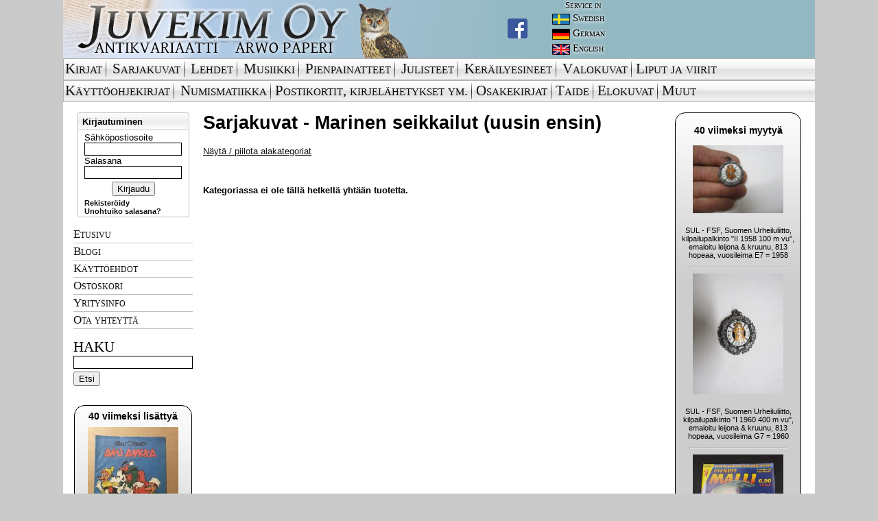

--- FILE ---
content_type: text/html; charset=UTF-8
request_url: https://www.juvekim.fi/type.php?id=2&category=2587
body_size: 12347
content:
<!DOCTYPE html PUBLIC "-//W3C//DTD HTML 4.01 Transitional//EN">
<html>
<head>
<!-- Global site tag (gtag.js) - Google Analytics -->
<script async src="https://www.googletagmanager.com/gtag/js?id=UA-42141116-3"></script>
<script>
  window.dataLayer = window.dataLayer || [];
  function gtag(){dataLayer.push(arguments);}
  gtag('js', new Date());

  gtag('config', 'UA-42141116-3');
</script>

<meta http-equiv="Content-Type" content="text/html; charset=UTF-8" />
<meta property="og:type" content="website" />


<link rel="shortcut icon" href="/favicon.ico?v=1" />

<link rel="stylesheet" href="/css/ui/ui.css" type="text/css" media="screen" />
<link rel="stylesheet" href="/fancybox/jquery.fancybox-1.3.4.css" type="text/css" media="screen" />
<link rel="stylesheet" href="/css/juvekim.css?v=4" type="text/css" media="screen" />
<link rel="stylesheet" href="/css/socialcount-with-icons.css" type="text/css" media="screen" />

<script src="//ajax.googleapis.com/ajax/libs/jquery/1.6.1/jquery.min.js"></script>
<script src="//ajax.googleapis.com/ajax/libs/jqueryui/1.8.13/jquery-ui.min.js"></script>
<script type="text/javascript" src="https://maps.googleapis.com/maps/api/js?v=3.exp&sensor=false"></script>

<script src="/js/juvekim.js?v=4"></script>

<script src="/fancybox/jquery.fancybox-1.3.4.pack.js"></script>

<title>Juvekim Oy - antikvariaatti Arwo Paperi</title>

<script type="text/javascript">
function googleTranslateElementInit() {
    new google.translate.TranslateElement({pageLanguage: "fi", layout: google.translate.TranslateElement.InlineLayout.SIMPLE}, "google_translate_element_header");
}
</script>

<script type="text/javascript" src="//translate.google.com/translate_a/element.js?cb=googleTranslateElementInit"></script>

<meta name="Keywords" content="verkkokauppa,verkkoantikvariaatti,vanhoja,talvisota,sotahistoria,scifi,sarjakuvia,romaanit,pikku prinssi,Omituisten Opusten Kauppa,nettidivari,laihdutus,kirjoja,kirjat,kirjallisuus,kirjakauppa kirja,keräilyn maailma,keräily,keräilijä,jatkosota,internet-,kauppa,ilmailu,Douglas Adams,divari,dekkarit,dekkareita,booktori,Antikvariaatti,Antikvariaatteja,Antikvariaatit,antikvaarinen,kirjakauppa,Antikka ">

</head>

<body>
<div id="main">

<table width="100%" height="100%" cellspacing="0" cellpadding="0" border="0" class="white">
 <tr valign="top">
<!--HEADER-->

  <td width="100%" align="left" valign="top" bgcolor="#93b8c1" valign="top" height="85"><table border="0" cellpadding="0" cellspacing="0">
    <tr>
      <td valign="top">
        <div class="head_bg">
          <a href="/">
            <img alt="Juvekim Oy Logo" src="/gfx2/header_img.jpg">
          </a>
          <div class="head_fb">
              <a href="https://www.facebook.com/juvekimturku" target="_blank">
                <img src="/gfx2/FB-f-Logo__blue_29.png">
              </a>
	  </div>
        </div>
      </td>
      <td valign="top">
        <table border="0" cellpadding="0" cellspacing="0">
          <tr>
	    <td>
	      <div class="service_text service_header">Service in</div>
	    </td>
          </tr>

	  <tr>
	    <td>
	      <div class="service_text service_lang">
		<img src="/gfx2/swedish.jpg"/><div>Swedish</div>
	      </div>
	    </td>
          </tr>

          <tr>
	    <td>
              <div class="service_text service_lang">
                <img src="/gfx2/german.jpg"><div>German</div>
              </div>
	    </td>
          </tr>

          <tr>
	    <td>
              <div class="service_text service_lang">
                <img src="/gfx2/english.jpg"><div>English</div>
              </div>
	    </td>
          </tr>

        </table>
      </td>

      <td width="100%" valign="middle">
        <div id="google_translate_element_header"></div>
      </td>
    </tr>

  </table></td>

</tr><tr valign="top"><td valign="top" align="left" colspan="2">

<table border='0' cellpadding='0' cellspacing='0' width='100%' id="menu-fi">
  <tr>
    <td><img src='/gfx2/top_navi_alku.gif' border='0' width='3' height='32'></td>
    <td><a class="mainmenu" href='/type.php?id=1'>Kirjat</a></td>

    <td class="menu-spacer"><img src='/gfx2/top_navi_bg_spacer.gif' border='0' width='3' height='32'></td>
    <td><img src='/gfx2/top_navi_bg.gif' border='0' width='4' height='32'></td>
    <td><a class="mainmenu" href='/type.php?id=2'>Sarjakuvat</a></td>

    <td class="menu-spacer"><img src='/gfx2/top_navi_bg_spacer.gif' border='0' width='3' height='32'></td>
    <td><img src='/gfx2/top_navi_bg.gif' border='0' width='4' height='32'></td>
    <td><a class="mainmenu" href='/type.php?id=3'>Lehdet</a></td>

    <td class="menu-spacer"><img src='/gfx2/top_navi_bg_spacer.gif' border='0' width='3' height='32'></td>
    <td><img src='/gfx2/top_navi_bg.gif' border='0' width='4' height='32'></td>
    <td><a class="mainmenu" href='/type.php?id=4'>Musiikki</a></td>

    <td class="menu-spacer"><img src='/gfx2/top_navi_bg_spacer.gif' border='0' width='3' height='32'></td>
    <td><img src='/gfx2/top_navi_bg.gif' border='0' width='4' height='32'></td>
    <td><a class="mainmenu" href='/type.php?id=5'>Pienpainatteet</a></td>

    <td class="menu-spacer"><img src='/gfx2/top_navi_bg_spacer.gif' border='0' width='3' height='32'></td>
    <td><img src='/gfx2/top_navi_bg.gif' border='0' width='4' height='32'></td>
    <td><a class="mainmenu" href='/type.php?id=6'>Julisteet</a></td>

    <td class="menu-spacer"><img src='/gfx2/top_navi_bg_spacer.gif' border='0' width='3' height='32'></td>
    <td><img src='/gfx2/top_navi_bg.gif' border='0' width='4' height='32'></td>
    <td><a class="mainmenu" href='/type.php?id=7'>Keräilyesineet</a></td>

    <td class="menu-spacer"><img src='/gfx2/top_navi_bg_spacer.gif' border='0' width='3' height='32'></td>
    <td><img src='/gfx2/top_navi_bg.gif' border='0' width='4' height='32'></td>
    <td><a class="mainmenu" href='/type.php?id=8'>Valokuvat</a></td>

    <td class="menu-spacer"><img src='/gfx2/top_navi_bg_spacer.gif' border='0' width='3' height='32'></td>
    <td><img src='/gfx2/top_navi_bg.gif' border='0' height='32'></td>
    <td style="white-space: nowrap; width:1px;"><a class="mainmenu" href='/type.php?id=111'>Liput ja viirit</a></td>

    <td><img src='/gfx2/top_navi_bg.gif' border='0' width='16' height='32'></td>
    <td width='100%' background='/gfx2/top_navi_bg.gif'>&nbsp;</td>
  </tr>


</table>

<table border='0' cellpadding='0' cellspacing='0' width='100%' id="menu-fi-2">
  <tr>
    <td><img src='/gfx2/top_navi_alku.gif' border='0' height='32'></td>

    <td><a class="mainmenu" href='/type.php?id=9'>Käyttöohjekirjat</a></td>

    <td class="menu-spacer"><img src='/gfx2/top_navi_bg_spacer.gif' border='0' width='3' height='32'></td>
    <td><img src='/gfx2/top_navi_bg.gif' border='0' width='4' height='32'></td>
    <td><a class="mainmenu" href='/type.php?id=107'>Numismatiikka</a></td>

    <td class="menu-spacer"><img src='/gfx2/top_navi_bg_spacer.gif' border='0' width='3' height='32'></td>
    <td><img src='/gfx2/top_navi_bg.gif' border='0' height='32'></td>
    <td style="white-space: nowrap; width:1px;"><a class="mainmenu" href='/type.php?id=108'>Postikortit,&nbsp;kirjelähetykset&nbsp;ym.</a></td>

    <td class="menu-spacer"><img src='/gfx2/top_navi_bg_spacer.gif' border='0' width='3' height='32'></td>
    <td><img src='/gfx2/top_navi_bg.gif' border='0' height='32'></td>
    <td style="white-space: nowrap; width:1px;"><a class="mainmenu" href='/type.php?id=109'>Osakekirjat</a></td>

    <td class="menu-spacer"><img src='/gfx2/top_navi_bg_spacer.gif' border='0' width='3' height='32'></td>
    <td><img src='/gfx2/top_navi_bg.gif' border='0' height='32'></td>
    <td style="white-space: nowrap; width:1px;"><a class="mainmenu" href='/type.php?id=110'>Taide</a></td>

    <td class="menu-spacer"><img src='/gfx2/top_navi_bg_spacer.gif' border='0' width='3' height='32'></td>
    <td><img src='/gfx2/top_navi_bg.gif' border='0' height='32'></td>
    <td style="white-space: nowrap; width:1px;"><a class="mainmenu" href='/type.php?id=112'>Elokuvat</a></td>

    <td class="menu-spacer"><img src='/gfx2/top_navi_bg_spacer.gif' border='0' width='3' height='32'></td>
    <td><img src='/gfx2/top_navi_bg.gif' border='0' height='32'></td>
    <td style="white-space: nowrap; width:1px;"><a class="mainmenu" href='/type.php?id=12'>Muut</a></td>

    <td><img src='/gfx2/top_navi_bg.gif' border='0' width='16' height='32'></td>
    <td width='100%' background='/gfx2/top_navi_bg.gif'>&nbsp;</td>
  </tr>
</table>

<table border="0" cellpadding="0" cellspacing="0" class="white">
<tr>
<td>
   &nbsp;
</td>
<td>

</td>
<td style='padding: 4px;'></td>
</tr>
<tr>
<td valign="top" align="center" width="174">


        <div class="sidebar-login">
          <div class="top">
            <div class="dologin">Kirjautuminen</div>
          </div>
          <div class="bottom">
            <form action="/login.php" method="post">
              <label for="login_email">Sähköpostiosoite</label>
              <input size="14" class="login" type="text" name="login_email">
              <label for="login_password">Salasana</label>
              <input size="14" class="login" type="password" name="login_password">
              <div class="center"><input type="submit" name="login_submit" value="Kirjaudu"></div>
            </form>
            <div><a class="new_link" href="/register.php">Rekisteröidy</a></div>
            <div><a class="new_link" href="/forgotpass.php">Unohtuiko salasana?</a></div>
          </div>
         </div>

<div class="submenu"><ul><li><a class="submenu-item" href="/">Etusivu</a></li><li><a class="submenu-item" href="/blogi">Blogi</a></li><li><a class="submenu-item" href="/kayttoehdot.php">Käyttöehdot</a></li><li><a class="submenu-item" href="/cart.php">Ostoskori</a></li><li><a class="submenu-item" href="/yritysinfo.php">Yritysinfo</a></li><li><a class="submenu-item" href="mailto:kimmo@juvekim.fi">Ota yhteyttä</a></li></ul></div><div class="sidebar-search">
        <span class="do-search">Haku</span>
        <form action="/search.php" method="get">
          <input type="text" name="q" value="" class="login" />
          <input type="submit" name="submit" value="Etsi" />
        </form>
      </div><br /><div><div class="lastdeals left"><h2 style="margin:2px 0 5px 0;font-size:14px">40 viimeksi lisättyä</h2>
                        <div style="margin:5px 0">
                            <table width=100%>
                                <tr>
                                    <td><img style="margin-left:auto;margin-right:auto;display:block; max-width:132px" src="/tuotekuvat/thumbs/5617897.jpg"></td>
                                </tr>
                                <tr>
                                    <td style="font-size:0.7em;text-align:center;">
                                      <span class="notranslate">Aku Ankka 1980 nr 5 (30.1.)</span><br>
                                      <a href="/product.php?id=2452102">N&auml;yt&auml;</a>
                                    </td>
                                </tr>
                                <tr>
                                </tr>
                            </table>
                        </div><hr style="width:140px" />
                        <div style="margin:5px 0">
                            <table width=100%>
                                <tr>
                                    <td><img style="margin-left:auto;margin-right:auto;display:block; max-width:132px" src="/tuotekuvat/thumbs/5617896.jpg"></td>
                                </tr>
                                <tr>
                                    <td style="font-size:0.7em;text-align:center;">
                                      <span class="notranslate">Aku Ankka 1980 nr 2 (9.1.)</span><br>
                                      <a href="/product.php?id=2452101">N&auml;yt&auml;</a>
                                    </td>
                                </tr>
                                <tr>
                                </tr>
                            </table>
                        </div><hr style="width:140px" />
                        <div style="margin:5px 0">
                            <table width=100%>
                                <tr>
                                    <td><img style="margin-left:auto;margin-right:auto;display:block; max-width:132px" src="/tuotekuvat/thumbs/5617893.jpg"></td>
                                </tr>
                                <tr>
                                    <td style="font-size:0.7em;text-align:center;">
                                      <span class="notranslate">Aku Ankka 1979 nr 52 (27.12.)</span><br>
                                      <a href="/product.php?id=2452100">N&auml;yt&auml;</a>
                                    </td>
                                </tr>
                                <tr>
                                </tr>
                            </table>
                        </div><hr style="width:140px" />
                        <div style="margin:5px 0">
                            <table width=100%>
                                <tr>
                                    <td><img style="margin-left:auto;margin-right:auto;display:block; max-width:132px" src="/tuotekuvat/thumbs/5617892.jpg"></td>
                                </tr>
                                <tr>
                                    <td style="font-size:0.7em;text-align:center;">
                                      <span class="notranslate">Aku Ankka 1979 nr 51 (19.12.)</span><br>
                                      <a href="/product.php?id=2452099">N&auml;yt&auml;</a>
                                    </td>
                                </tr>
                                <tr>
                                </tr>
                            </table>
                        </div><hr style="width:140px" />
                        <div style="margin:5px 0">
                            <table width=100%>
                                <tr>
                                    <td><img style="margin-left:auto;margin-right:auto;display:block; max-width:132px" src="/tuotekuvat/thumbs/5617891.jpg"></td>
                                </tr>
                                <tr>
                                    <td style="font-size:0.7em;text-align:center;">
                                      <span class="notranslate">Aku Ankka 1979 nr 50 (12.12.)</span><br>
                                      <a href="/product.php?id=2452098">N&auml;yt&auml;</a>
                                    </td>
                                </tr>
                                <tr>
                                </tr>
                            </table>
                        </div><hr style="width:140px" />
                        <div style="margin:5px 0">
                            <table width=100%>
                                <tr>
                                    <td><img style="margin-left:auto;margin-right:auto;display:block; max-width:132px" src="/tuotekuvat/thumbs/5617890.jpg"></td>
                                </tr>
                                <tr>
                                    <td style="font-size:0.7em;text-align:center;">
                                      <span class="notranslate">Aku Ankka 1979 nr 48 (28.11.)</span><br>
                                      <a href="/product.php?id=2452097">N&auml;yt&auml;</a>
                                    </td>
                                </tr>
                                <tr>
                                </tr>
                            </table>
                        </div><hr style="width:140px" />
                        <div style="margin:5px 0">
                            <table width=100%>
                                <tr>
                                    <td><img style="margin-left:auto;margin-right:auto;display:block; max-width:132px" src="/tuotekuvat/thumbs/5617887.jpg"></td>
                                </tr>
                                <tr>
                                    <td style="font-size:0.7em;text-align:center;">
                                      <span class="notranslate">Aku Ankka 1979 nr 46 (14.11.)</span><br>
                                      <a href="/product.php?id=2452096">N&auml;yt&auml;</a>
                                    </td>
                                </tr>
                                <tr>
                                </tr>
                            </table>
                        </div><hr style="width:140px" />
                        <div style="margin:5px 0">
                            <table width=100%>
                                <tr>
                                    <td><img style="margin-left:auto;margin-right:auto;display:block; max-width:132px" src="/tuotekuvat/thumbs/5617886.jpg"></td>
                                </tr>
                                <tr>
                                    <td style="font-size:0.7em;text-align:center;">
                                      <span class="notranslate">Aku Ankka 1979 nr 43 (24.10.)</span><br>
                                      <a href="/product.php?id=2452095">N&auml;yt&auml;</a>
                                    </td>
                                </tr>
                                <tr>
                                </tr>
                            </table>
                        </div><hr style="width:140px" />
                        <div style="margin:5px 0">
                            <table width=100%>
                                <tr>
                                    <td><img style="margin-left:auto;margin-right:auto;display:block; max-width:132px" src="/tuotekuvat/thumbs/5617885.jpg"></td>
                                </tr>
                                <tr>
                                    <td style="font-size:0.7em;text-align:center;">
                                      <span class="notranslate">Aku Ankka 1979 nr 42 (17.10.)</span><br>
                                      <a href="/product.php?id=2452094">N&auml;yt&auml;</a>
                                    </td>
                                </tr>
                                <tr>
                                </tr>
                            </table>
                        </div><hr style="width:140px" />
                        <div style="margin:5px 0">
                            <table width=100%>
                                <tr>
                                    <td><img style="margin-left:auto;margin-right:auto;display:block; max-width:132px" src="/tuotekuvat/thumbs/5617883.jpg"></td>
                                </tr>
                                <tr>
                                    <td style="font-size:0.7em;text-align:center;">
                                      <span class="notranslate">Aku Ankka 1979 nr 13 (28.3.)</span><br>
                                      <a href="/product.php?id=2452092">N&auml;yt&auml;</a>
                                    </td>
                                </tr>
                                <tr>
                                </tr>
                            </table>
                        </div><hr style="width:140px" />
                        <div style="margin:5px 0">
                            <table width=100%>
                                <tr>
                                    <td><img style="margin-left:auto;margin-right:auto;display:block; max-width:132px" src="/tuotekuvat/thumbs/5617882.jpg"></td>
                                </tr>
                                <tr>
                                    <td style="font-size:0.7em;text-align:center;">
                                      <span class="notranslate">Aku Ankka 1979 nr 40 (3.10.)</span><br>
                                      <a href="/product.php?id=2452091">N&auml;yt&auml;</a>
                                    </td>
                                </tr>
                                <tr>
                                </tr>
                            </table>
                        </div><hr style="width:140px" />
                        <div style="margin:5px 0">
                            <table width=100%>
                                <tr>
                                    <td><img style="margin-left:auto;margin-right:auto;display:block; max-width:132px" src="/tuotekuvat/thumbs/5617881.jpg"></td>
                                </tr>
                                <tr>
                                    <td style="font-size:0.7em;text-align:center;">
                                      <span class="notranslate">Aku Ankka 1979 nr 34 (22.8.)</span><br>
                                      <a href="/product.php?id=2452090">N&auml;yt&auml;</a>
                                    </td>
                                </tr>
                                <tr>
                                </tr>
                            </table>
                        </div><hr style="width:140px" />
                        <div style="margin:5px 0">
                            <table width=100%>
                                <tr>
                                    <td><img style="margin-left:auto;margin-right:auto;display:block; max-width:132px" src="/tuotekuvat/thumbs/5617880.jpg"></td>
                                </tr>
                                <tr>
                                    <td style="font-size:0.7em;text-align:center;">
                                      <span class="notranslate">Aku Ankka 1979 nr 31 (1.8.)</span><br>
                                      <a href="/product.php?id=2452089">N&auml;yt&auml;</a>
                                    </td>
                                </tr>
                                <tr>
                                </tr>
                            </table>
                        </div><hr style="width:140px" />
                        <div style="margin:5px 0">
                            <table width=100%>
                                <tr>
                                    <td><img style="margin-left:auto;margin-right:auto;display:block; max-width:132px" src="/tuotekuvat/thumbs/5617879.jpg"></td>
                                </tr>
                                <tr>
                                    <td style="font-size:0.7em;text-align:center;">
                                      <span class="notranslate">Aku Ankka 1979 nr 26 (27.6.)</span><br>
                                      <a href="/product.php?id=2452088">N&auml;yt&auml;</a>
                                    </td>
                                </tr>
                                <tr>
                                </tr>
                            </table>
                        </div><hr style="width:140px" />
                        <div style="margin:5px 0">
                            <table width=100%>
                                <tr>
                                    <td><img style="margin-left:auto;margin-right:auto;display:block; max-width:132px" src="/tuotekuvat/thumbs/5617878.jpg"></td>
                                </tr>
                                <tr>
                                    <td style="font-size:0.7em;text-align:center;">
                                      <span class="notranslate">Aku Ankka 1979 nr 24 (13.6.)</span><br>
                                      <a href="/product.php?id=2452087">N&auml;yt&auml;</a>
                                    </td>
                                </tr>
                                <tr>
                                </tr>
                            </table>
                        </div><hr style="width:140px" />
                        <div style="margin:5px 0">
                            <table width=100%>
                                <tr>
                                    <td><img style="margin-left:auto;margin-right:auto;display:block; max-width:132px" src="/tuotekuvat/thumbs/5617877.jpg"></td>
                                </tr>
                                <tr>
                                    <td style="font-size:0.7em;text-align:center;">
                                      <span class="notranslate">Aku Ankka 1979 nr 22 (30.5.)</span><br>
                                      <a href="/product.php?id=2452086">N&auml;yt&auml;</a>
                                    </td>
                                </tr>
                                <tr>
                                </tr>
                            </table>
                        </div><hr style="width:140px" />
                        <div style="margin:5px 0">
                            <table width=100%>
                                <tr>
                                    <td><img style="margin-left:auto;margin-right:auto;display:block; max-width:132px" src="/tuotekuvat/thumbs/5617873.jpg"></td>
                                </tr>
                                <tr>
                                    <td style="font-size:0.7em;text-align:center;">
                                      <span class="notranslate">Aku Ankka 1979 nr 14 (4.4.), Pluto Koff juoma mainos</span><br>
                                      <a href="/product.php?id=2452085">N&auml;yt&auml;</a>
                                    </td>
                                </tr>
                                <tr>
                                </tr>
                            </table>
                        </div><hr style="width:140px" />
                        <div style="margin:5px 0">
                            <table width=100%>
                                <tr>
                                    <td><img style="margin-left:auto;margin-right:auto;display:block; max-width:132px" src="/tuotekuvat/thumbs/5617871.jpg"></td>
                                </tr>
                                <tr>
                                    <td style="font-size:0.7em;text-align:center;">
                                      <span class="notranslate">Aku Ankka 1979 nr 11 (14.3.)</span><br>
                                      <a href="/product.php?id=2452084">N&auml;yt&auml;</a>
                                    </td>
                                </tr>
                                <tr>
                                </tr>
                            </table>
                        </div><hr style="width:140px" />
                        <div style="margin:5px 0">
                            <table width=100%>
                                <tr>
                                    <td><img style="margin-left:auto;margin-right:auto;display:block; max-width:132px" src="/tuotekuvat/thumbs/5617870.jpg"></td>
                                </tr>
                                <tr>
                                    <td style="font-size:0.7em;text-align:center;">
                                      <span class="notranslate">Aku Ankka 1979 nr 6 (7.2.)</span><br>
                                      <a href="/product.php?id=2452083">N&auml;yt&auml;</a>
                                    </td>
                                </tr>
                                <tr>
                                </tr>
                            </table>
                        </div><hr style="width:140px" />
                        <div style="margin:5px 0">
                            <table width=100%>
                                <tr>
                                    <td><img style="margin-left:auto;margin-right:auto;display:block; max-width:132px" src="/tuotekuvat/thumbs/5617780.jpg"></td>
                                </tr>
                                <tr>
                                    <td style="font-size:0.7em;text-align:center;">
                                      <span class="notranslate">Meester Henk Cigarillos -sikarilaatikko</span><br>
                                      <a href="/product.php?id=2452040">N&auml;yt&auml;</a>
                                    </td>
                                </tr>
                                <tr>
                                </tr>
                            </table>
                        </div><hr style="width:140px" />
                        <div style="margin:5px 0">
                            <table width=100%>
                                <tr>
                                    <td><img style="margin-left:auto;margin-right:auto;display:block; max-width:132px" src="/tuotekuvat/thumbs/5617706.jpg"></td>
                                </tr>
                                <tr>
                                    <td style="font-size:0.7em;text-align:center;">
                                      <span class="notranslate">1953 sidottu vuosikerta, katso sisältö kuvista takemmin (kohteesta on 61 kpl kuvia)</span><br>
                                      <a href="/product.php?id=2452033">N&auml;yt&auml;</a>
                                    </td>
                                </tr>
                                <tr>
                                </tr>
                            </table>
                        </div><hr style="width:140px" />
                        <div style="margin:5px 0">
                            <table width=100%>
                                <tr>
                                    <td><img style="margin-left:auto;margin-right:auto;display:block; max-width:132px" src="/tuotekuvat/thumbs/5617694.jpg"></td>
                                </tr>
                                <tr>
                                    <td style="font-size:0.7em;text-align:center;">
                                      <span class="notranslate">Yleinen Autoliitto - Suomi Touring Club - Tähtiajo, Seinäjoki 1966 -osanottajamerkki (ei keulamerkki), valmistaja Veljekset Sundqvist</span><br>
                                      <a href="/product.php?id=2452031">N&auml;yt&auml;</a>
                                    </td>
                                </tr>
                                <tr>
                                </tr>
                            </table>
                        </div><hr style="width:140px" />
                        <div style="margin:5px 0">
                            <table width=100%>
                                <tr>
                                    <td><img style="margin-left:auto;margin-right:auto;display:block; max-width:132px" src="/tuotekuvat/thumbs/5617619.jpg"></td>
                                </tr>
                                <tr>
                                    <td style="font-size:0.7em;text-align:center;">
                                      <span class="notranslate">Vip 1972 nr 6, EEc on työmiehen asia, Kuvanveistäjä Kimmo Pyykkö, NHL:n orjakontrahti, silasta varaosat ihmiselle, ym.</span><br>
                                      <a href="/product.php?id=2452017">N&auml;yt&auml;</a>
                                    </td>
                                </tr>
                                <tr>
                                </tr>
                            </table>
                        </div><hr style="width:140px" />
                        <div style="margin:5px 0">
                            <table width=100%>
                                <tr>
                                    <td><img style="margin-left:auto;margin-right:auto;display:block; max-width:132px" src="/tuotekuvat/thumbs/5617614.jpg"></td>
                                </tr>
                                <tr>
                                    <td style="font-size:0.7em;text-align:center;">
                                      <span class="notranslate">Scandinavische Mädchen nr 1 -adult graphics magazine / aikuisviihdelehti</span><br>
                                      <a href="/product.php?id=2452015">N&auml;yt&auml;</a>
                                    </td>
                                </tr>
                                <tr>
                                </tr>
                            </table>
                        </div><hr style="width:140px" />
                        <div style="margin:5px 0">
                            <table width=100%>
                                <tr>
                                    <td><img style="margin-left:auto;margin-right:auto;display:block; max-width:132px" src="/tuotekuvat/thumbs/5617613.jpg"></td>
                                </tr>
                                <tr>
                                    <td style="font-size:0.7em;text-align:center;">
                                      <span class="notranslate">Playboy´s Girlfriends -adult graphics magazine / aikuisviihdelehti</span><br>
                                      <a href="/product.php?id=2452014">N&auml;yt&auml;</a>
                                    </td>
                                </tr>
                                <tr>
                                </tr>
                            </table>
                        </div><hr style="width:140px" />
                        <div style="margin:5px 0">
                            <table width=100%>
                                <tr>
                                    <td><img style="margin-left:auto;margin-right:auto;display:block; max-width:132px" src="/tuotekuvat/thumbs/5617612.jpg"></td>
                                </tr>
                                <tr>
                                    <td style="font-size:0.7em;text-align:center;">
                                      <span class="notranslate">Hustler 2011 nr 4 -adult graphics magazine / aikuisviihdelehti</span><br>
                                      <a href="/product.php?id=2452013">N&auml;yt&auml;</a>
                                    </td>
                                </tr>
                                <tr>
                                </tr>
                            </table>
                        </div><hr style="width:140px" />
                        <div style="margin:5px 0">
                            <table width=100%>
                                <tr>
                                    <td><img style="margin-left:auto;margin-right:auto;display:block; max-width:132px" src="/tuotekuvat/thumbs/5617611.jpg"></td>
                                </tr>
                                <tr>
                                    <td style="font-size:0.7em;text-align:center;">
                                      <span class="notranslate">Men Only  vol 64. nr 10 -adult graphics magazine / aikuisviihdelehti</span><br>
                                      <a href="/product.php?id=2452012">N&auml;yt&auml;</a>
                                    </td>
                                </tr>
                                <tr>
                                </tr>
                            </table>
                        </div><hr style="width:140px" />
                        <div style="margin:5px 0">
                            <table width=100%>
                                <tr>
                                    <td><img style="margin-left:auto;margin-right:auto;display:block; max-width:132px" src="/tuotekuvat/thumbs/5617610.jpg"></td>
                                </tr>
                                <tr>
                                    <td style="font-size:0.7em;text-align:center;">
                                      <span class="notranslate">Hustler 2001 nr 2 -adult graphics magazine / aikuisviihdelehti</span><br>
                                      <a href="/product.php?id=2452011">N&auml;yt&auml;</a>
                                    </td>
                                </tr>
                                <tr>
                                </tr>
                            </table>
                        </div><hr style="width:140px" />
                        <div style="margin:5px 0">
                            <table width=100%>
                                <tr>
                                    <td><img style="margin-left:auto;margin-right:auto;display:block; max-width:132px" src="/tuotekuvat/thumbs/5617609.jpg"></td>
                                </tr>
                                <tr>
                                    <td style="font-size:0.7em;text-align:center;">
                                      <span class="notranslate">Penthouse 1991 April -adult graphics magazine / aikuisviihdelehti</span><br>
                                      <a href="/product.php?id=2452010">N&auml;yt&auml;</a>
                                    </td>
                                </tr>
                                <tr>
                                </tr>
                            </table>
                        </div><hr style="width:140px" />
                        <div style="margin:5px 0">
                            <table width=100%>
                                <tr>
                                    <td><img style="margin-left:auto;margin-right:auto;display:block; max-width:132px" src="/tuotekuvat/thumbs/5617608.jpg"></td>
                                </tr>
                                <tr>
                                    <td style="font-size:0.7em;text-align:center;">
                                      <span class="notranslate">Erotica 2006 nr 1 -adult graphics magazine / aikuisviihdelehti</span><br>
                                      <a href="/product.php?id=2452009">N&auml;yt&auml;</a>
                                    </td>
                                </tr>
                                <tr>
                                </tr>
                            </table>
                        </div><hr style="width:140px" />
                        <div style="margin:5px 0">
                            <table width=100%>
                                <tr>
                                    <td><img style="margin-left:auto;margin-right:auto;display:block; max-width:132px" src="/tuotekuvat/thumbs/5617607.jpg"></td>
                                </tr>
                                <tr>
                                    <td style="font-size:0.7em;text-align:center;">
                                      <span class="notranslate">Seksi.Net 2005 nr 3 -adult graphics magazine / aikuisviihdelehti</span><br>
                                      <a href="/product.php?id=2452008">N&auml;yt&auml;</a>
                                    </td>
                                </tr>
                                <tr>
                                </tr>
                            </table>
                        </div><hr style="width:140px" />
                        <div style="margin:5px 0">
                            <table width=100%>
                                <tr>
                                    <td><img style="margin-left:auto;margin-right:auto;display:block; max-width:132px" src="/tuotekuvat/thumbs/5617606.jpg"></td>
                                </tr>
                                <tr>
                                    <td style="font-size:0.7em;text-align:center;">
                                      <span class="notranslate">Eroticats 1998 nr 2 -adult graphics magazine / aikuisviihdelehti</span><br>
                                      <a href="/product.php?id=2452007">N&auml;yt&auml;</a>
                                    </td>
                                </tr>
                                <tr>
                                </tr>
                            </table>
                        </div><hr style="width:140px" />
                        <div style="margin:5px 0">
                            <table width=100%>
                                <tr>
                                    <td><img style="margin-left:auto;margin-right:auto;display:block; max-width:132px" src="/tuotekuvat/thumbs/5617603.jpg"></td>
                                </tr>
                                <tr>
                                    <td style="font-size:0.7em;text-align:center;">
                                      <span class="notranslate">Erotica 2009 nr 2 -adult graphics magazine / aikuisviihdelehti</span><br>
                                      <a href="/product.php?id=2452005">N&auml;yt&auml;</a>
                                    </td>
                                </tr>
                                <tr>
                                </tr>
                            </table>
                        </div><hr style="width:140px" />
                        <div style="margin:5px 0">
                            <table width=100%>
                                <tr>
                                    <td><img style="margin-left:auto;margin-right:auto;display:block; max-width:132px" src="/tuotekuvat/thumbs/5617602.jpg"></td>
                                </tr>
                                <tr>
                                    <td style="font-size:0.7em;text-align:center;">
                                      <span class="notranslate">Hustler 2007 nr 1 -adult graphics magazine / aikuisviihdelehti</span><br>
                                      <a href="/product.php?id=2452004">N&auml;yt&auml;</a>
                                    </td>
                                </tr>
                                <tr>
                                </tr>
                            </table>
                        </div><hr style="width:140px" />
                        <div style="margin:5px 0">
                            <table width=100%>
                                <tr>
                                    <td><img style="margin-left:auto;margin-right:auto;display:block; max-width:132px" src="/tuotekuvat/thumbs/5617601.jpg"></td>
                                </tr>
                                <tr>
                                    <td style="font-size:0.7em;text-align:center;">
                                      <span class="notranslate">Hustler 2006 nr 1 -adult graphics magazine / aikuisviihdelehti</span><br>
                                      <a href="/product.php?id=2452003">N&auml;yt&auml;</a>
                                    </td>
                                </tr>
                                <tr>
                                </tr>
                            </table>
                        </div><hr style="width:140px" />
                        <div style="margin:5px 0">
                            <table width=100%>
                                <tr>
                                    <td><img style="margin-left:auto;margin-right:auto;display:block; max-width:132px" src="/tuotekuvat/thumbs/5617600.jpg"></td>
                                </tr>
                                <tr>
                                    <td style="font-size:0.7em;text-align:center;">
                                      <span class="notranslate">erotica 1985 nr 2 -adult graphics magazine / aikuisviihdelehti</span><br>
                                      <a href="/product.php?id=2452002">N&auml;yt&auml;</a>
                                    </td>
                                </tr>
                                <tr>
                                </tr>
                            </table>
                        </div><hr style="width:140px" />
                        <div style="margin:5px 0">
                            <table width=100%>
                                <tr>
                                    <td><img style="margin-left:auto;margin-right:auto;display:block; max-width:132px" src="/tuotekuvat/thumbs/5617599.jpg"></td>
                                </tr>
                                <tr>
                                    <td style="font-size:0.7em;text-align:center;">
                                      <span class="notranslate">Haloo 2006 nr 5 -adult graphics magazine / aikuisviihdelehti</span><br>
                                      <a href="/product.php?id=2452001">N&auml;yt&auml;</a>
                                    </td>
                                </tr>
                                <tr>
                                </tr>
                            </table>
                        </div><hr style="width:140px" />
                        <div style="margin:5px 0">
                            <table width=100%>
                                <tr>
                                    <td><img style="margin-left:auto;margin-right:auto;display:block; max-width:132px" src="/tuotekuvat/thumbs/5617598.jpg"></td>
                                </tr>
                                <tr>
                                    <td style="font-size:0.7em;text-align:center;">
                                      <span class="notranslate">Jallu 2014 nr 6 -adult graphics magazine / aikuisviihdelehti</span><br>
                                      <a href="/product.php?id=2452000">N&auml;yt&auml;</a>
                                    </td>
                                </tr>
                                <tr>
                                </tr>
                            </table>
                        </div><hr style="width:140px" />
                        <div style="margin:5px 0">
                            <table width=100%>
                                <tr>
                                    <td><img style="margin-left:auto;margin-right:auto;display:block; max-width:132px" src="/tuotekuvat/thumbs/5617597.jpg"></td>
                                </tr>
                                <tr>
                                    <td style="font-size:0.7em;text-align:center;">
                                      <span class="notranslate">Hustler 2014 nr 4 -adult graphics magazine / aikuisviihdelehti</span><br>
                                      <a href="/product.php?id=2451999">N&auml;yt&auml;</a>
                                    </td>
                                </tr>
                                <tr>
                                </tr>
                            </table>
                        </div><hr style="width:140px" />
                        <div style="margin:5px 0">
                            <table width=100%>
                                <tr>
                                    <td><img style="margin-left:auto;margin-right:auto;display:block; max-width:132px" src="/tuotekuvat/thumbs/5617596.jpg"></td>
                                </tr>
                                <tr>
                                    <td style="font-size:0.7em;text-align:center;">
                                      <span class="notranslate">Hustler 2013 nr 3 -adult graphics magazine / aikuisviihdelehti</span><br>
                                      <a href="/product.php?id=2451998">N&auml;yt&auml;</a>
                                    </td>
                                </tr>
                                <tr>
                                </tr>
                            </table>
                        </div><hr style="width:140px" /><a id="newest-iframe" href="/new_products.php">N&auml;yt&auml; kaikki</a></div></div>

<td valign="top" style="width: 668px;"><h1>Sarjakuvat - Marinen seikkailut (uusin ensin)</h1><p><a class="togglecats" href="#">Näytä / piilota alakategoriat</a></p><div class="toggle" style="display:none; font-size: 14px;"><table style="width:100%"><tr><td style="width:25%;vertical-align:top">
                <small>
                    <a href="type.php?id=2&category=605">-Varia- sekalaiset</a></small>
                <br />
                <small>
                    <a href="type.php?id=2&category=2424">1999</a></small>
                <br />
                <small>
                    <a href="type.php?id=2&category=1996">4 Ässää</a></small>
                <br />
                <small>
                    <a href="type.php?id=2&category=2692">50 kummallista kommellusta</a></small>
                <br />
                <small>
                    <a href="type.php?id=2&category=2589">A-Albumi</a></small>
                <br />
                <small>
                    <a href="type.php?id=2&category=1574">Aavikon Korkeajännitys</a></small>
                <br />
                <small>
                    <a href="type.php?id=2&category=604">Action</a></small>
                <br />
                <small>
                    <a href="type.php?id=2&category=2434">Action Force</a></small>
                <br />
                <small>
                    <a href="type.php?id=2&category=3379">Agent X9 på svenska, ruotsiksi</a></small>
                <br />
                <small>
                    <a href="type.php?id=2&category=602">Agentti</a></small>
                <br />
                <small>
                    <a href="type.php?id=2&category=1366">Agentti 13</a></small>
                <br />
                <small>
                    <a href="type.php?id=2&category=1130">Agentti Korkeajännitys</a></small>
                <br />
                <small>
                    <a href="type.php?id=2&category=2108">Agentti X9</a></small>
                <br />
                <small>
                    <a href="type.php?id=2&category=3672">Agentti Ässä</a></small>
                <br />
                <small>
                    <a href="type.php?id=2&category=1758">Ahmed Ahne</a></small>
                <br />
                <small>
                    <a href="type.php?id=2&category=3753">Aidan takaa</a></small>
                <br />
                <small>
                    <a href="type.php?id=2&category=627">Aikuisten sarjakuva</a></small>
                <br />
                <small>
                    <a href="type.php?id=2&category=1371">Ajanvietesarja</a></small>
                <br />
                <small>
                    <a href="type.php?id=2&category=4081">Akira</a></small>
                <br />
                <small>
                    <a href="type.php?id=2&category=4517">Aku Ankan Jouluparaati</a></small>
                <br />
                <small>
                    <a href="type.php?id=2&category=1948">Aku Ankan Karuselli</a></small>
                <br />
                <small>
                    <a href="type.php?id=2&category=2161">Aku Ankan parhaat</a></small>
                <br />
                <small>
                    <a href="type.php?id=2&category=2689">Aku Ankan satasivuiset</a></small>
                <br />
                <small>
                    <a href="type.php?id=2&category=1947">Aku Ankan taskukirja</a></small>
                <br />
                <small>
                    <a href="type.php?id=2&category=2688">Aku ankan viisi vuosikymmentä</a></small>
                <br />
                <small>
                    <a href="type.php?id=2&category=1592">Aku Ankka</a></small>
                <br />
                <small>
                    <a href="type.php?id=2&category=1184">Aku Ankka Joulumanteli</a></small>
                <br />
                <small>
                    <a href="type.php?id=2&category=3094">Aku Ankka Klassikko</a></small>
                <br />
                <small>
                    <a href="type.php?id=2&category=2697">Aku Ankka päivästä päivään</a></small>
                <br />
                <small>
                    <a href="type.php?id=2&category=2661">Aku-Palat</a></small>
                <br />
                <small>
                    <a href="type.php?id=2&category=3503">Aliens</a></small>
                <br />
                <small>
                    <a href="type.php?id=2&category=2162">Alix</a></small>
                <br />
                <small>
                    <a href="type.php?id=2&category=2687">Ankronikka</a></small>
                <br />
                <small>
                    <a href="type.php?id=2&category=3341">Antti Puuhaara</a></small>
                <br />
                <small>
                    <a href="type.php?id=2&category=1768">Anu & Antti</a></small>
                <br />
                <small>
                    <a href="type.php?id=2&category=3366">Apinoiden planeetta</a></small>
                <br />
                <small>
                    <a href="type.php?id=2&category=1759">Asterix</a></small>
                <br />
                <small>
                    <a href="type.php?id=2&category=2588">Autopartio 525</a></small>
                <br />
                <small>
                    <a href="type.php?id=2&category=3487">Avaruuden Korkeajännitys</a></small>
                <br />
                <small>
                    <a href="type.php?id=2&category=4389">Avaruuden Korkkari</a></small>
                <br />
                <small>
                    <a href="type.php?id=2&category=2189">Avaruuden salaisuudet</a></small>
                <br />
                <small>
                    <a href="type.php?id=2&category=3918">Avaruusasema Galactica</a></small>
                <br />
                <small>
                    <a href="type.php?id=2&category=2371">Avaruusmatka</a></small>
                <br />
                <small>
                    <a href="type.php?id=2&category=2370">Avaruussarja</a></small>
                <br />
                <small>
                    <a href="type.php?id=2&category=2142">B. Virtanen</a></small>
                <br />
                <small>
                    <a href="type.php?id=2&category=2124">Baby Blues</a></small>
                <br />
                <small>
                    <a href="type.php?id=2&category=1767">Barelli</a></small>
                <br />
                <small>
                    <a href="type.php?id=2&category=1572">Batman</a></small>
                <br />
                <small>
                    <a href="type.php?id=2&category=4035">Batman klassikot</a></small>
                <br />
                <small>
                    <a href="type.php?id=2&category=3755">Beavis & Butt-Head</a></small>
                <br />
                <small>
                    <a href="type.php?id=2&category=3754">Bertin päiväkirja</a></small>
                <br />
                <small>
                    <a href="type.php?id=2&category=1365">Bessie</a></small>
                <br />
                <small>
                    <a href="type.php?id=2&category=2578">Biggles</a></small>
                <br />
                <small>
                    <a href="type.php?id=2&category=3796">Bob Morane</a></small>
                <br />
                <small>
                    <a href="type.php?id=2&category=2089">Bobo</a></small>
                <br />
                <small>
                    <a href="type.php?id=2&category=1378">Brave Star</a></small>
                <br />
                <small>
                    <a href="type.php?id=2&category=2463">Bruno Brazil</a></small>
                <br />
                <small>
                    <a href="type.php?id=2&category=1627">Buck Jones</a></small>
                <br />
                <small>
                    <a href="type.php?id=2&category=3515">Buck Rogers</a></small>
                <br />
                <small>
                    <a href="type.php?id=2&category=1252">Buffalo</a></small>
                <br />
                <small>
                    <a href="type.php?id=2&category=1141">Buffalo Bill</a></small>
                <br />
                <small>
                    <a href="type.php?id=2&category=1374">Buster</a></small>
                <br />
                <small>
                    <a href="type.php?id=2&category=3376">Chock (ruotsinkielinen)</a></small>
                <br />
                <small>
                    <a href="type.php?id=2&category=1216">Classics Ilustrated</a></small>
                <br />
                <small>
                    <a href="type.php?id=2&category=3797">Clifton</a></small>
                <br />
                <small>
                    <a href="type.php?id=2&category=4152">Cobra</a></small>
                <br />
                <small>
                    <a href="type.php?id=2&category=1149">Conan</a></small>
                <br />
                <small>
                    <a href="type.php?id=2&category=2683">Conan Barbaari</a></small>
                <br />
                <small>
                    <a href="type.php?id=2&category=3392">Conan the Barbarian</a></small>
                <br />
                <small>
                    <a href="type.php?id=2&category=1364">Cowboy</a></small>
                <br />
                <small>
                    <a href="type.php?id=2&category=2187">Coyote</a></small>
                <br />
                <small>
                    <a href="type.php?id=2&category=2551">Cracked</a></small>
                <br />
                <small>
                    <a href="type.php?id=2&category=3375">Creepy (englanninkielinen)</a></small>
                <br />
                <small>
                    <a href="type.php?id=2&category=2859">Daredevil</a></small>
                <br />
                <small>
                    <a href="type.php?id=2&category=1501">Davy Crockett</a></small>
                <br />
                <small>
                    <a href="type.php?id=2&category=4535">Deathlok</a></small>
                <br />
                <small>
                    <a href="type.php?id=2&category=2106">Dekkari Agentti</a></small>
                <br />
                <small>
                    <a href="type.php?id=2&category=3692">Demon</a></small>
                <br />
                <small>
                    <a href="type.php?id=2&category=3242">Dick Tracy</a></small>
                <br />
                <small>
                    <a href="type.php?id=2&category=3249">Dirty Plotte</a></small>
                <br />
                <small>
                    <a href="type.php?id=2&category=486">Disney</a></small>
                <br />
                <small>
                    <a href="type.php?id=2&category=4357">Disney Pixar Autot</a></small>
                <br />
                <small>
                    <a href="type.php?id=2&category=3934">Donald and Mickey</a></small>
                <br />
                <small>
                    <a href="type.php?id=2&category=3867">Donald Duck</a></small>
                <br />
                <small>
                    <a href="type.php?id=2&category=3928">Donald Duck Adventures</a></small>
                <br />
                <small>
                    <a href="type.php?id=2&category=2350">Dracula</a></small>
                <br />
                <small>
                    <a href="type.php?id=2&category=3815">Druuna</a></small>
                <br />
                <small>
                    <a href="type.php?id=2&category=2567">Elefanttipoika</a></small>
                <br />
                <small>
                    <a href="type.php?id=2&category=4261">Epix</a></small>
                <br />
                <small>
                    <a href="type.php?id=2&category=1215">Erotiikka</a></small>
                <br />
                <small>
                    <a href="type.php?id=2&category=2809">Esa ja Jukka</a></small>
                <br />
                <small>
                    <a href="type.php?id=2&category=1523">Etulinja</a></small>
                <br />
                <small>
                    <a href="type.php?id=2&category=3674">Fanny</a></small>
                <br />
                <small>
                    <a href="type.php?id=2&category=3377">Fantomen</a></small>
                <br />
                <small>
                    <a href="type.php?id=2&category=1205">Ferd´nand</a></small>
                <br />
                <small>
                    <a href="type.php?id=2&category=1830">Filemon</a></small>
                <br />
                <small>
                    <a href="type.php?id=2&category=1147">Filmisarja</a></small>
                <br />
                <small>
                    <a href="type.php?id=2&category=2883">Fingerpori</a></small>
                <br />
                <small>
                    <a href="type.php?id=2&category=2190">Finn West</a></small>
                <br />
                <small>
                    <a href="type.php?id=2&category=3538">Fix & Foxi</a></small>
                <br />
                <small>
                    <a href="type.php?id=2&category=3369">Flash Gordon</a></small>
                <br />
                <small>
                    <a href="type.php?id=2&category=2562">Frankenstein & Ihmissusi</a></small>
                <br />
                <small>
                    <a href="type.php?id=2&category=3010">Garfield</a></small>
                <br />
                <small>
                    <a href="type.php?id=2&category=2462">Gay Comix</a></small>
                <br />
                <small>
                    <a href="type.php?id=2&category=3397">Ghosts</a></small>
                <br />
                <small>
                    <a href="type.php?id=2&category=3569">Gomix</a></small>
                <br />
                <small>
                    <a href="type.php?id=2&category=1124">Gordon Jim</a></small>
                <br />
                <small>
                    <a href="type.php?id=2&category=2206">Haamujengi - Ghostbusters</a></small>
                <br />
                <small>
                    <a href="type.php?id=2&category=1950">Harald Hirmuinen</a></small>
                <br />
                <small>
                    <a href="type.php?id=2&category=3248">Hate</a></small>
                <br />
                <small>
                    <a href="type.php?id=2&category=3775">Helge</a></small>
                <br />
                <small>
                    <a href="type.php?id=2&category=2570">Hertta sarja</a></small>
                <br /></td><td style="width:25%;vertical-align:top">
                <small>
                    <a href="type.php?id=2&category=2693">Hessu</a></small>
                <br />
                <small>
                    <a href="type.php?id=2&category=1779">Hevoshullu</a></small>
                <br />
                <small>
                    <a href="type.php?id=2&category=4462">Hitman</a></small>
                <br />
                <small>
                    <a href="type.php?id=2&category=1271">Hopeanuoli</a></small>
                <br />
                <small>
                    <a href="type.php?id=2&category=3756">Huba-sarjat</a></small>
                <br />
                <small>
                    <a href="type.php?id=2&category=2529">Huippu Agentti</a></small>
                <br />
                <small>
                    <a href="type.php?id=2&category=1146">Hulk</a></small>
                <br />
                <small>
                    <a href="type.php?id=2&category=1368">Hurja Länsi</a></small>
                <br />
                <small>
                    <a href="type.php?id=2&category=2214">Huuli</a></small>
                <br />
                <small>
                    <a href="type.php?id=2&category=490">Huumori</a></small>
                <br />
                <small>
                    <a href="type.php?id=2&category=1945">Ihme sarja</a></small>
                <br />
                <small>
                    <a href="type.php?id=2&category=1185">Ihmesarja</a></small>
                <br />
                <small>
                    <a href="type.php?id=2&category=2694">Iines</a></small>
                <br />
                <small>
                    <a href="type.php?id=2&category=1882">Illustrerade Klassiker</a></small>
                <br />
                <small>
                    <a href="type.php?id=2&category=494">Ilmailu</a></small>
                <br />
                <small>
                    <a href="type.php?id=2&category=3974">Ilmojen haukat</a></small>
                <br />
                <small>
                    <a href="type.php?id=2&category=1186">Ilmojen Korkeajännitys</a></small>
                <br />
                <small>
                    <a href="type.php?id=2&category=1377">Indiana Jones</a></small>
                <br />
                <small>
                    <a href="type.php?id=2&category=2297">Intiaanipäällikkö</a></small>
                <br />
                <small>
                    <a href="type.php?id=2&category=2090">Isku sarja</a></small>
                <br />
                <small>
                    <a href="type.php?id=2&category=2366">Isojen poikien sarjakuva</a></small>
                <br />
                <small>
                    <a href="type.php?id=2&category=1433">Ivanhoe</a></small>
                <br />
                <small>
                    <a href="type.php?id=2&category=2425">James Bond</a></small>
                <br />
                <small>
                    <a href="type.php?id=2&category=3099">Jannu</a></small>
                <br />
                <small>
                    <a href="type.php?id=2&category=1942">Jaska Jokunen</a></small>
                <br />
                <small>
                    <a href="type.php?id=2&category=2662">Jatkopalat</a></small>
                <br />
                <small>
                    <a href="type.php?id=2&category=3535">Jeff Hawke</a></small>
                <br />
                <small>
                    <a href="type.php?id=2&category=2353">Jere</a></small>
                <br />
                <small>
                    <a href="type.php?id=2&category=1778">Jippo</a></small>
                <br />
                <small>
                    <a href="type.php?id=2&category=3774">Joe Bar Team</a></small>
                <br />
                <small>
                    <a href="type.php?id=2&category=1829">Johannes ja Pirkale</a></small>
                <br />
                <small>
                    <a href="type.php?id=2&category=1142">John Carter</a></small>
                <br />
                <small>
                    <a href="type.php?id=2&category=2868">Jolli</a></small>
                <br />
                <small>
                    <a href="type.php?id=2&category=1692">Joulumanteli</a></small>
                <br />
                <small>
                    <a href="type.php?id=2&category=3665">Judas</a></small>
                <br />
                <small>
                    <a href="type.php?id=2&category=2416">Judge Dredd</a></small>
                <br />
                <small>
                    <a href="type.php?id=2&category=1249">Jymy</a></small>
                <br />
                <small>
                    <a href="type.php?id=2&category=1687">Jännä Jussi</a></small>
                <br />
                <small>
                    <a href="type.php?id=2&category=2194">Jännäri sarja</a></small>
                <br />
                <small>
                    <a href="type.php?id=2&category=2355">Jätti Korkkari</a></small>
                <br />
                <small>
                    <a href="type.php?id=2&category=2204">Kalle Anka</a></small>
                <br />
                <small>
                    <a href="type.php?id=2&category=3370">Kalma</a></small>
                <br />
                <small>
                    <a href="type.php?id=2&category=3751">Kamut</a></small>
                <br />
                <small>
                    <a href="type.php?id=2&category=2365">Kanki Kukkonen (Poker Sarjakuvat)</a></small>
                <br />
                <small>
                    <a href="type.php?id=2&category=1363">Kannus</a></small>
                <br />
                <small>
                    <a href="type.php?id=2&category=2419">Kansas Kid</a></small>
                <br />
                <small>
                    <a href="type.php?id=2&category=2107">Kapteeni Kloss</a></small>
                <br />
                <small>
                    <a href="type.php?id=2&category=2241">Karvinen</a></small>
                <br />
                <small>
                    <a href="type.php?id=2&category=1370">Karzan</a></small>
                <br />
                <small>
                    <a href="type.php?id=2&category=559">Kauhu</a></small>
                <br />
                <small>
                    <a href="type.php?id=2&category=2417">Kauhun yöjuttuja</a></small>
                <br />
                <small>
                    <a href="type.php?id=2&category=3714">Kaukana poissa</a></small>
                <br />
                <small>
                    <a href="type.php?id=2&category=3666">Ken Parker</a></small>
                <br />
                <small>
                    <a href="type.php?id=2&category=1802">Kerry Drake</a></small>
                <br />
                <small>
                    <a href="type.php?id=2&category=3749">Kid Paddle</a></small>
                <br />
                <small>
                    <a href="type.php?id=2&category=2714">Kieku ja Kaiku</a></small>
                <br />
                <small>
                    <a href="type.php?id=2&category=940">Kilroy</a></small>
                <br />
                <small>
                    <a href="type.php?id=2&category=2293">King Kong</a></small>
                <br />
                <small>
                    <a href="type.php?id=2&category=1690">Kippari Kalle</a></small>
                <br />
                <small>
                    <a href="type.php?id=2&category=2191">Kit Carson</a></small>
                <br />
                <small>
                    <a href="type.php?id=2&category=3085">Kiviset ja Soraset</a></small>
                <br />
                <small>
                    <a href="type.php?id=2&category=558">Klassikot</a></small>
                <br />
                <small>
                    <a href="type.php?id=2&category=1571">Korak</a></small>
                <br />
                <small>
                    <a href="type.php?id=2&category=1187">Korkeajännitys</a></small>
                <br />
                <small>
                    <a href="type.php?id=2&category=1875">Korkeajännitys sarjakuvina</a></small>
                <br />
                <small>
                    <a href="type.php?id=2&category=1201">Korkeajännityssarja</a></small>
                <br />
                <small>
                    <a href="type.php?id=2&category=3367">Kostajat</a></small>
                <br />
                <small>
                    <a href="type.php?id=2&category=4175">Kronblom</a></small>
                <br />
                <small>
                    <a href="type.php?id=2&category=1599">Kung Fu</a></small>
                <br />
                <small>
                    <a href="type.php?id=2&category=3771">Kung fu -poliisit</a></small>
                <br />
                <small>
                    <a href="type.php?id=2&category=2105">Kuva Jännäri</a></small>
                <br />
                <small>
                    <a href="type.php?id=2&category=1050">Kuvitettuja Klassikkoja</a></small>
                <br />
                <small>
                    <a href="type.php?id=2&category=3489">Kylmä Metalli</a></small>
                <br />
                <small>
                    <a href="type.php?id=2&category=3346">Kyttyrä</a></small>
                <br />
                <small>
                    <a href="type.php?id=2&category=1143">Kädet Ylös</a></small>
                <br />
                <small>
                    <a href="type.php?id=2&category=2349">Lassi ja Leevi</a></small>
                <br />
                <small>
                    <a href="type.php?id=2&category=1491">Lassie</a></small>
                <br />
                <small>
                    <a href="type.php?id=2&category=626">Lasten sarjakuvat</a></small>
                <br />
                <small>
                    <a href="type.php?id=2&category=3695">Legion of Super-Heroes</a></small>
                <br />
                <small>
                    <a href="type.php?id=2&category=1253">Lepakkomies</a></small>
                <br />
                <small>
                    <a href="type.php?id=2&category=4412">Leukemia</a></small>
                <br />
                <small>
                    <a href="type.php?id=2&category=1771">Liisa Ihmemaassa</a></small>
                <br />
                <small>
                    <a href="type.php?id=2&category=1770">Lucky Luke</a></small>
                <br />
                <small>
                    <a href="type.php?id=2&category=1573">Lännen Korkeajännitys</a></small>
                <br />
                <small>
                    <a href="type.php?id=2&category=1262">Lännentie</a></small>
                <br />
                <small>
                    <a href="type.php?id=2&category=1148">Lätsä</a></small>
                <br />
                <small>
                    <a href="type.php?id=2&category=1593">Maailma kuvina</a></small>
                <br />
                <small>
                    <a href="type.php?id=2&category=2577">Maailman parhaita nuorisokirjoja sarjakuvina</a></small>
                <br />
                <small>
                    <a href="type.php?id=2&category=2055">Maailman vahvin nalle</a></small>
                <br />
                <small>
                    <a href="type.php?id=2&category=2479">MAD (englanninkielinen)</a></small>
                <br />
                <small>
                    <a href="type.php?id=2&category=2554">MAD (ruotsinkielinen)</a></small>
                <br />
                <small>
                    <a href="type.php?id=2&category=2478">MAD (suomenkielinen)</a></small>
                <br />
                <small>
                    <a href="type.php?id=2&category=2362">Mafia (Poker sarjakuvat)</a></small>
                <br />
                <small>
                    <a href="type.php?id=2&category=1765">Maija Mehiläinen</a></small>
                <br />
                <small>
                    <a href="type.php?id=2&category=3528">Maisa & Kaarina</a></small>
                <br />
                <small>
                    <a href="type.php?id=2&category=1322">Manga</a></small>
                <br /><small><b>Marinen seikkailut</b></small><br />
                <small>
                    <a href="type.php?id=2&category=2372">Markos - Robottiajan sankari</a></small>
                <br />
                <small>
                    <a href="type.php?id=2&category=1769">Marsupilami</a></small>
                <br />
                <small>
                    <a href="type.php?id=2&category=3693">Marvel Age</a></small>
                <br />
                <small>
                    <a href="type.php?id=2&category=1144">Marvel Hämähäkkimies</a></small>
                <br />
                <small>
                    <a href="type.php?id=2&category=2413">Marvel Ihmeneloset</a></small>
                <br />
                <small>
                    <a href="type.php?id=2&category=3244">Marvel Kapteeni Amerikka</a></small>
                <br />
                <small>
                    <a href="type.php?id=2&category=2412">Marvel Rautamies</a></small>
                <br />
                <small>
                    <a href="type.php?id=2&category=2637">Marvel sarjakuvalehti</a></small>
                <br />
                <small>
                    <a href="type.php?id=2&category=2411">Marvel Thor</a></small>
                <br />
                <small>
                    <a href="type.php?id=2&category=2638">Marvel Wolverine</a></small>
                <br />
                <small>
                    <a href="type.php?id=2&category=3246">Marvel X-Force</a></small>
                <br />
                <small>
                    <a href="type.php?id=2&category=3247">Marvel X-Men</a></small>
                <br />
                <small>
                    <a href="type.php?id=2&category=2574">Masa Majava</a></small>
                <br />
                <small>
                    <a href="type.php?id=2&category=1190">Masi</a></small>
                <br />
                <small>
                    <a href="type.php?id=2&category=1895">Mask</a></small>
                <br /></td><td style="width:25%;vertical-align:top">
                <small>
                    <a href="type.php?id=2&category=1896">Masters of the Universe</a></small>
                <br />
                <small>
                    <a href="type.php?id=2&category=1699">Merten Korkeajännitys</a></small>
                <br />
                <small>
                    <a href="type.php?id=2&category=2352">Michel ja Ernest seikkailevat</a></small>
                <br />
                <small>
                    <a href="type.php?id=2&category=3933">Mickey Mouse</a></small>
                <br />
                <small>
                    <a href="type.php?id=2&category=3922">Micky Maus</a></small>
                <br />
                <small>
                    <a href="type.php?id=2&category=2168">Mikin mainiot</a></small>
                <br />
                <small>
                    <a href="type.php?id=2&category=2685">Mikki Hiiri</a></small>
                <br />
                <small>
                    <a href="type.php?id=2&category=3563">Milo Manara</a></small>
                <br />
                <small>
                    <a href="type.php?id=2&category=3502">Modesty Blaise</a></small>
                <br />
                <small>
                    <a href="type.php?id=2&category=1757">Morgan Kane</a></small>
                <br />
                <small>
                    <a href="type.php?id=2&category=1764">Muffe-sarja</a></small>
                <br />
                <small>
                    <a href="type.php?id=2&category=2363">Murha Sanomat (Poker sarjakuvat)</a></small>
                <br />
                <small>
                    <a href="type.php?id=2&category=3254">Musse Pigg & C:o</a></small>
                <br />
                <small>
                    <a href="type.php?id=2&category=1242">Mustanaamio</a></small>
                <br />
                <small>
                    <a href="type.php?id=2&category=2035">Muumi</a></small>
                <br />
                <small>
                    <a href="type.php?id=2&category=2665">Muumipeikko</a></small>
                <br />
                <small>
                    <a href="type.php?id=2&category=1540">Myrkky</a></small>
                <br />
                <small>
                    <a href="type.php?id=2&category=3568">Mämmilä</a></small>
                <br />
                <small>
                    <a href="type.php?id=2&category=1182">Nakke</a></small>
                <br />
                <small>
                    <a href="type.php?id=2&category=1777">Nakke Nakuttaja</a></small>
                <br />
                <small>
                    <a href="type.php?id=2&category=2910">Nalle Puh</a></small>
                <br />
                <small>
                    <a href="type.php?id=2&category=2212">Nastasarjat</a></small>
                <br />
                <small>
                    <a href="type.php?id=2&category=3750">Natasha</a></small>
                <br />
                <small>
                    <a href="type.php?id=2&category=3773">Nelli</a></small>
                <br />
                <small>
                    <a href="type.php?id=2&category=3362">Nemi</a></small>
                <br />
                <small>
                    <a href="type.php?id=2&category=2053">Nevada</a></small>
                <br />
                <small>
                    <a href="type.php?id=2&category=3398">New Talent Showcase</a></small>
                <br />
                <small>
                    <a href="type.php?id=2&category=2163">Niilo Pielinen</a></small>
                <br />
                <small>
                    <a href="type.php?id=2&category=1223">Nintendo lehti</a></small>
                <br />
                <small>
                    <a href="type.php?id=2&category=2270">Nizar</a></small>
                <br />
                <small>
                    <a href="type.php?id=2&category=1248">Non Stop</a></small>
                <br />
                <small>
                    <a href="type.php?id=2&category=3122">Noniin</a></small>
                <br />
                <small>
                    <a href="type.php?id=2&category=3700">Näkymätön Vianänen</a></small>
                <br />
                <small>
                    <a href="type.php?id=2&category=1550">Ohukainen ja Paksukainen</a></small>
                <br />
                <small>
                    <a href="type.php?id=2&category=2351">Pahainen Paroni</a></small>
                <br />
                <small>
                    <a href="type.php?id=2&category=1785">Pahkasika</a></small>
                <br />
                <small>
                    <a href="type.php?id=2&category=1756">Palkkasoturi</a></small>
                <br />
                <small>
                    <a href="type.php?id=2&category=2113">Parhaat sarjat</a></small>
                <br />
                <small>
                    <a href="type.php?id=2&category=962">Pecos Bill</a></small>
                <br />
                <small>
                    <a href="type.php?id=2&category=1522">Pekka Puupää</a></small>
                <br />
                <small>
                    <a href="type.php?id=2&category=3096">Pellefantti</a></small>
                <br />
                <small>
                    <a href="type.php?id=2&category=1486">Perry Mason</a></small>
                <br />
                <small>
                    <a href="type.php?id=2&category=2056">Peukaloisen retket</a></small>
                <br />
                <small>
                    <a href="type.php?id=2&category=3527">Pieniä julmia tarinoita</a></small>
                <br />
                <small>
                    <a href="type.php?id=2&category=1689">Pikku Lulu</a></small>
                <br />
                <small>
                    <a href="type.php?id=2&category=3748">Piko ja Fantasio</a></small>
                <br />
                <small>
                    <a href="type.php?id=2&category=2088">Pilajuttuja ja piirroksia</a></small>
                <br />
                <small>
                    <a href="type.php?id=2&category=1376">Pilotti</a></small>
                <br />
                <small>
                    <a href="type.php?id=2&category=4530">Preacher</a></small>
                <br />
                <small>
                    <a href="type.php?id=2&category=2575">Preeria</a></small>
                <br />
                <small>
                    <a href="type.php?id=2&category=3490">Prins Valiant</a></small>
                <br />
                <small>
                    <a href="type.php?id=2&category=2650">Prinsessa sarja</a></small>
                <br />
                <small>
                    <a href="type.php?id=2&category=1439">Prinssi Rohkea, Prinssi Peloton</a></small>
                <br />
                <small>
                    <a href="type.php?id=2&category=1941">Pulteri</a></small>
                <br />
                <small>
                    <a href="type.php?id=2&category=2156">Punanahka</a></small>
                <br />
                <small>
                    <a href="type.php?id=2&category=3575">Punaniska</a></small>
                <br />
                <small>
                    <a href="type.php?id=2&category=2242">Punasulka</a></small>
                <br />
                <small>
                    <a href="type.php?id=2&category=4461">Punisher</a></small>
                <br />
                <small>
                    <a href="type.php?id=2&category=1388">Pyhimys</a></small>
                <br />
                <small>
                    <a href="type.php?id=2&category=3633">Rantanplan</a></small>
                <br />
                <small>
                    <a href="type.php?id=2&category=2139">Ressu</a></small>
                <br />
                <small>
                    <a href="type.php?id=2&category=1181">Retu</a></small>
                <br />
                <small>
                    <a href="type.php?id=2&category=3622">Riku Rassi</a></small>
                <br />
                <small>
                    <a href="type.php?id=2&category=1488">Rin Tin Tin</a></small>
                <br />
                <small>
                    <a href="type.php?id=2&category=3170">Ritari Retee</a></small>
                <br />
                <small>
                    <a href="type.php?id=2&category=1251">Robin Hood</a></small>
                <br />
                <small>
                    <a href="type.php?id=2&category=3093">Roope-karhu</a></small>
                <br />
                <small>
                    <a href="type.php?id=2&category=2686">Roope-sedän aarrearkku</a></small>
                <br />
                <small>
                    <a href="type.php?id=2&category=2240">Roope-setä taskulehti</a></small>
                <br />
                <small>
                    <a href="type.php?id=2&category=963">Roy Rogers</a></small>
                <br />
                <small>
                    <a href="type.php?id=2&category=3752">Rubiini</a></small>
                <br />
                <small>
                    <a href="type.php?id=2&category=1250">Ruutu</a></small>
                <br />
                <small>
                    <a href="type.php?id=2&category=2435">Ryhmä-X</a></small>
                <br />
                <small>
                    <a href="type.php?id=2&category=2296">Rymy-Eetu</a></small>
                <br />
                <small>
                    <a href="type.php?id=2&category=2356">Salama Gordon</a></small>
                <br />
                <small>
                    <a href="type.php?id=2&category=3757">Sammy</a></small>
                <br />
                <small>
                    <a href="type.php?id=2&category=2244">Sarjakirja</a></small>
                <br />
                <small>
                    <a href="type.php?id=2&category=1379">Sarjakirja / Flash Gordon</a></small>
                <br />
                <small>
                    <a href="type.php?id=2&category=1487">Sarjakuvalehti</a></small>
                <br />
                <small>
                    <a href="type.php?id=2&category=2184">Sarjasuosikit</a></small>
                <br />
                <small>
                    <a href="type.php?id=2&category=4411">Sarjatekijä</a></small>
                <br />
                <small>
                    <a href="type.php?id=2&category=3097">Sarjis</a></small>
                <br />
                <small>
                    <a href="type.php?id=2&category=2357">Satu sarja</a></small>
                <br />
                <small>
                    <a href="type.php?id=2&category=489">Scifi, fantasia</a></small>
                <br />
                <small>
                    <a href="type.php?id=2&category=3402">Secrets of Haunted House</a></small>
                <br />
                <small>
                    <a href="type.php?id=2&category=1348">Seikkailijat</a></small>
                <br />
                <small>
                    <a href="type.php?id=2&category=2455">Seikkailujen mies</a></small>
                <br />
                <small>
                    <a href="type.php?id=2&category=966">Seikkailusarjat</a></small>
                <br />
                <small>
                    <a href="type.php?id=2&category=2354">Seksi Korkkari</a></small>
                <br />
                <small>
                    <a href="type.php?id=2&category=2360">Seksi Länkkäri</a></small>
                <br />
                <small>
                    <a href="type.php?id=2&category=3374">Serie nytt</a></small>
                <br />
                <small>
                    <a href="type.php?id=2&category=4450">Sexus Comics</a></small>
                <br />
                <small>
                    <a href="type.php?id=2&category=2208">Sheriffi</a></small>
                <br />
                <small>
                    <a href="type.php?id=2&category=1126">Shokki</a></small>
                <br />
                <small>
                    <a href="type.php?id=2&category=1166">Shokki sarjat</a></small>
                <br />
                <small>
                    <a href="type.php?id=2&category=1191">Siivet</a></small>
                <br />
                <small>
                    <a href="type.php?id=2&category=3598">Simpsonit</a></small>
                <br />
                <small>
                    <a href="type.php?id=2&category=3103">Sonic</a></small>
                <br />
                <small>
                    <a href="type.php?id=2&category=493">Sota</a></small>
                <br />
                <small>
                    <a href="type.php?id=2&category=2192">Sota jännäri</a></small>
                <br />
                <small>
                    <a href="type.php?id=2&category=2193">Sota sarja</a></small>
                <br />
                <small>
                    <a href="type.php?id=2&category=2420">Sotajuttuja</a></small>
                <br />
                <small>
                    <a href="type.php?id=2&category=3841">Spawn (suomenkielinen)</a></small>
                <br />
                <small>
                    <a href="type.php?id=2&category=3252">Spider-Man</a></small>
                <br />
                <small>
                    <a href="type.php?id=2&category=2521">Spirit</a></small>
                <br />
                <small>
                    <a href="type.php?id=2&category=1723">Star Trek</a></small>
                <br />
                <small>
                    <a href="type.php?id=2&category=3504">Star Wars</a></small>
                <br />
                <small>
                    <a href="type.php?id=2&category=2519">Steve Canyon</a></small>
                <br />
                <small>
                    <a href="type.php?id=2&category=1490">Storm</a></small>
                <br />
                <small>
                    <a href="type.php?id=2&category=3394">Strange Adventures</a></small>
                <br />
                <small>
                    <a href="type.php?id=2&category=3702">Stravolta</a></small>
                <br />
                <small>
                    <a href="type.php?id=2&category=3253">Stålmannen</a></small>
                <br /></td><td style="width:25%;vertical-align:top">
                <small>
                    <a href="type.php?id=2&category=3831">Suomalainen Mad</a></small>
                <br />
                <small>
                    <a href="type.php?id=2&category=2358">Super Korkkari</a></small>
                <br />
                <small>
                    <a href="type.php?id=2&category=2359">Super Länkkäri</a></small>
                <br />
                <small>
                    <a href="type.php?id=2&category=1766">Super RAF</a></small>
                <br />
                <small>
                    <a href="type.php?id=2&category=1286">Super sarjis</a></small>
                <br />
                <small>
                    <a href="type.php?id=2&category=2300">Super ässä</a></small>
                <br />
                <small>
                    <a href="type.php?id=2&category=3245">Superman</a></small>
                <br />
                <small>
                    <a href="type.php?id=2&category=1389">Suuret seikkailut</a></small>
                <br />
                <small>
                    <a href="type.php?id=2&category=3348">Suuri Kurpitsa</a></small>
                <br />
                <small>
                    <a href="type.php?id=2&category=1188">Suuri Sota</a></small>
                <br />
                <small>
                    <a href="type.php?id=2&category=2185">Suuria kuvaklassikoita</a></small>
                <br />
                <small>
                    <a href="type.php?id=2&category=4306">Svenska Mad</a></small>
                <br />
                <small>
                    <a href="type.php?id=2&category=3400">Swamp Thing</a></small>
                <br />
                <small>
                    <a href="type.php?id=2&category=1145">Taika-Jim</a></small>
                <br />
                <small>
                    <a href="type.php?id=2&category=2301">Taikaviitta</a></small>
                <br />
                <small>
                    <a href="type.php?id=2&category=3694">Tales of the Legion of Super-Heroes</a></small>
                <br />
                <small>
                    <a href="type.php?id=2&category=2205">Talvisodan Korkeajännitys</a></small>
                <br />
                <small>
                    <a href="type.php?id=2&category=492">Talvisota</a></small>
                <br />
                <small>
                    <a href="type.php?id=2&category=1783">Tapiiri</a></small>
                <br />
                <small>
                    <a href="type.php?id=2&category=1360">Tarzan</a></small>
                <br />
                <small>
                    <a href="type.php?id=2&category=3372">Tarzan apornas son</a></small>
                <br />
                <small>
                    <a href="type.php?id=2&category=1361">Tarzanin poika</a></small>
                <br />
                <small>
                    <a href="type.php?id=2&category=2361">Taskukorkkari</a></small>
                <br />
                <small>
                    <a href="type.php?id=2&category=4347">Teenage Mutant Hero Turtles</a></small>
                <br />
                <small>
                    <a href="type.php?id=2&category=1456">Tenavat</a></small>
                <br />
                <small>
                    <a href="type.php?id=2&category=2518">Terry and the pirates</a></small>
                <br />
                <small>
                    <a href="type.php?id=2&category=1722">Teräsmiehen poika</a></small>
                <br />
                <small>
                    <a href="type.php?id=2&category=1254">Teräsmies</a></small>
                <br />
                <small>
                    <a href="type.php?id=2&category=1359">Teräspoika</a></small>
                <br />
                <small>
                    <a href="type.php?id=2&category=965">Tex</a></small>
                <br />
                <small>
                    <a href="type.php?id=2&category=1167">Tex Willer</a></small>
                <br />
                <small>
                    <a href="type.php?id=2&category=3628">- Tex Willer - Kirjasto</a></small>
                <br />
                <small>
                    <a href="type.php?id=2&category=3608">Tex Willer - Kronikka</a></small>
                <br />
                <small>
                    <a href="type.php?id=2&category=3607">Tex Willer - Maxi Tex</a></small>
                <br />
                <small>
                    <a href="type.php?id=2&category=3609">Tex Willer - Suuralbumi</a></small>
                <br />
                <small>
                    <a href="type.php?id=2&category=964">Texas</a></small>
                <br />
                <small>
                    <a href="type.php?id=2&category=3842">The Darkness / Witchblade</a></small>
                <br />
                <small>
                    <a href="type.php?id=2&category=3390">The Fury of Firestorm - The Nuclear Man</a></small>
                <br />
                <small>
                    <a href="type.php?id=2&category=3399">The House of Mystery</a></small>
                <br />
                <small>
                    <a href="type.php?id=2&category=3393">The Mighty Thor</a></small>
                <br />
                <small>
                    <a href="type.php?id=2&category=3395">The New Teen Titans</a></small>
                <br />
                <small>
                    <a href="type.php?id=2&category=3396">The Tomb of Dracula</a></small>
                <br />
                <small>
                    <a href="type.php?id=2&category=3243">Thriller</a></small>
                <br />
                <small>
                    <a href="type.php?id=2&category=2586">Tibet</a></small>
                <br />
                <small>
                    <a href="type.php?id=2&category=3758">Tim & Tom</a></small>
                <br />
                <small>
                    <a href="type.php?id=2&category=1951">Tintti</a></small>
                <br />
                <small>
                    <a href="type.php?id=2&category=3776">Titeuf</a></small>
                <br />
                <small>
                    <a href="type.php?id=2&category=2367">Toisen Maailmansodan kohtalonhetket sarjakuvina</a></small>
                <br />
                <small>
                    <a href="type.php?id=2&category=2461">Tom & Jerry</a></small>
                <br />
                <small>
                    <a href="type.php?id=2&category=1600">Tomahawk</a></small>
                <br />
                <small>
                    <a href="type.php?id=2&category=2243">Touhulan perhe</a></small>
                <br />
                <small>
                    <a href="type.php?id=2&category=2436">Toxic</a></small>
                <br />
                <small>
                    <a href="type.php?id=2&category=4533">Transmetropolitan</a></small>
                <br />
                <small>
                    <a href="type.php?id=2&category=1949">Trumf -sarja</a></small>
                <br />
                <small>
                    <a href="type.php?id=2&category=1362">Tsingis Kaani</a></small>
                <br />
                <small>
                    <a href="type.php?id=2&category=2186">Tumac</a></small>
                <br />
                <small>
                    <a href="type.php?id=2&category=1688">Tumppi</a></small>
                <br />
                <small>
                    <a href="type.php?id=2&category=2364">Tuntematon (Poker sarjakuvat)</a></small>
                <br />
                <small>
                    <a href="type.php?id=2&category=3798">Tuomari</a></small>
                <br />
                <small>
                    <a href="type.php?id=2&category=2431">Turtles</a></small>
                <br />
                <small>
                    <a href="type.php?id=2&category=1944">TV sarja</a></small>
                <br />
                <small>
                    <a href="type.php?id=2&category=2213">TV-seikkailut</a></small>
                <br />
                <small>
                    <a href="type.php?id=2&category=2426">TV:n Parhaat</a></small>
                <br />
                <small>
                    <a href="type.php?id=2&category=1489">TV:n tähtisarjat</a></small>
                <br />
                <small>
                    <a href="type.php?id=2&category=1375">Tähti klassikko</a></small>
                <br />
                <small>
                    <a href="type.php?id=2&category=2336">Tähtien sota</a></small>
                <br />
                <small>
                    <a href="type.php?id=2&category=2348">UFO - Lentävät lautaset</a></small>
                <br />
                <small>
                    <a href="type.php?id=2&category=1920">Umpah-pah</a></small>
                <br />
                <small>
                    <a href="type.php?id=2&category=3932">Uncle Scrooge</a></small>
                <br />
                <small>
                    <a href="type.php?id=2&category=3401">Unexpected</a></small>
                <br />
                <small>
                    <a href="type.php?id=2&category=2432">Urho onnensoturi</a></small>
                <br />
                <small>
                    <a href="type.php?id=2&category=3095">Uusi Lasten lukemisto</a></small>
                <br />
                <small>
                    <a href="type.php?id=2&category=2333">Vaaleanpunainen Pantteri</a></small>
                <br />
                <small>
                    <a href="type.php?id=2&category=3973">Valerian</a></small>
                <br />
                <small>
                    <a href="type.php?id=2&category=2566">Valkea Susi</a></small>
                <br />
                <small>
                    <a href="type.php?id=2&category=1127">Vampirella</a></small>
                <br />
                <small>
                    <a href="type.php?id=2&category=3371">Vampirella (englanninkielinen)</a></small>
                <br />
                <small>
                    <a href="type.php?id=2&category=3373">Vampyr (ruotsinkielinen)</a></small>
                <br />
                <small>
                    <a href="type.php?id=2&category=487">Varia - kotimainen</a></small>
                <br />
                <small>
                    <a href="type.php?id=2&category=484">Varia - ulkomainen</a></small>
                <br />
                <small>
                    <a href="type.php?id=2&category=2873">Vauhti Ville</a></small>
                <br />
                <small>
                    <a href="type.php?id=2&category=2480">Veikko, Tette ja Jykke</a></small>
                <br />
                <small>
                    <a href="type.php?id=2&category=3436">Vekku</a></small>
                <br />
                <small>
                    <a href="type.php?id=2&category=1457">Velho</a></small>
                <br />
                <small>
                    <a href="type.php?id=2&category=3368">Verta ja väristyksiä</a></small>
                <br />
                <small>
                    <a href="type.php?id=2&category=1202">Vicky</a></small>
                <br />
                <small>
                    <a href="type.php?id=2&category=2433">Vihreä mies</a></small>
                <br />
                <small>
                    <a href="type.php?id=2&category=603">Viidakko</a></small>
                <br />
                <small>
                    <a href="type.php?id=2&category=3029">Viidakkopoika</a></small>
                <br />
                <small>
                    <a href="type.php?id=2&category=2054">Viidakon korkeajännitys</a></small>
                <br />
                <small>
                    <a href="type.php?id=2&category=2585">Viisikko</a></small>
                <br />
                <small>
                    <a href="type.php?id=2&category=2081">Viivi ja Wagner</a></small>
                <br />
                <small>
                    <a href="type.php?id=2&category=3098">Viki Vesseli</a></small>
                <br />
                <small>
                    <a href="type.php?id=2&category=1575">Ville Vallaton</a></small>
                <br />
                <small>
                    <a href="type.php?id=2&category=662">Villi länsi</a></small>
                <br />
                <small>
                    <a href="type.php?id=2&category=3449">Villivarsa</a></small>
                <br />
                <small>
                    <a href="type.php?id=2&category=2696">Walt Disney</a></small>
                <br />
                <small>
                    <a href="type.php?id=2&category=3931">Walt Disney´s Comics</a></small>
                <br />
                <small>
                    <a href="type.php?id=2&category=2167">Walt Disneyn Klassikot</a></small>
                <br />
                <small>
                    <a href="type.php?id=2&category=2695">Walt Disneyn pikkuiset</a></small>
                <br />
                <small>
                    <a href="type.php?id=2&category=1755">Wanhat sarjat</a></small>
                <br />
                <small>
                    <a href="type.php?id=2&category=3391">Weird War Tales</a></small>
                <br />
                <small>
                    <a href="type.php?id=2&category=2202">West</a></small>
                <br />
                <small>
                    <a href="type.php?id=2&category=3218">Winx-Club</a></small>
                <br />
                <small>
                    <a href="type.php?id=2&category=3772">X-Files</a></small>
                <br />
                <small>
                    <a href="type.php?id=2&category=2414">X-Misukat</a></small>
                <br />
                <small>
                    <a href="type.php?id=2&category=1883">Yakari</a></small>
                <br />
                <small>
                    <a href="type.php?id=2&category=2418">Yippee!</a></small>
                <br />
                <small>
                    <a href="type.php?id=2&category=2298">Yliveto</a></small>
                <br />
                <small>
                    <a href="type.php?id=2&category=1445">Yoko Tsuno</a></small>
                <br />
                <small>
                    <a href="type.php?id=2&category=1524">Ystävämme Ben</a></small>
                <br />
                <small>
                    <a href="type.php?id=2&category=2561">Yöjuttu</a></small>
                <br />
                <small>
                    <a href="type.php?id=2&category=1125">Zoom</a></small>
                <br />
                <small>
                    <a href="type.php?id=2&category=2216">Zorro (Pokeri-Zorro Poker Sarjakuvat)</a></small>
                <br />
                <small>
                    <a href="type.php?id=2&category=1140">Älli ja Tälli</a></small>
                <br /></td></tr></table></div><br /><p><b>Kategoriassa ei ole tällä hetkellä yhtään tuotetta.</b></p></td>

<td valign="top"><div class="right-sidebar">
            <div class="lastdeals right">
              <h2 style="text-align:center;font-size:14px">40 viimeksi myytyä</h2>
          <div style="margin:5px 0">
              <table width=100%>
                  <tr>
                      <td><img style="margin-left:auto;margin-right:auto;display:block;"" width="132px" src="/tuotekuvat/thumbs/3760193.jpg"><br></td>
                  </tr>
                      <td style="font-size:0.7em;text-align:center;">
                        <span class="notranslate">SUL - FSF, Suomen Urheiluliitto, kilpailupalkinto "II 1958 100 m vu", emaloitu leijona & kruunu, 813 hopeaa, vuosileima E7 = 1958</span><br>
                      </td>
                  </tr>
                  <tr>
                  </tr>
              </table>
          </div><hr style="width:140px" />
          <div style="margin:5px 0">
              <table width=100%>
                  <tr>
                      <td><img style="margin-left:auto;margin-right:auto;display:block;"" width="132px" src="/tuotekuvat/thumbs/3760191.jpg"><br></td>
                  </tr>
                      <td style="font-size:0.7em;text-align:center;">
                        <span class="notranslate">SUL - FSF, Suomen Urheiluliitto, kilpailupalkinto "I 1960 400 m vu", emaloitu leijona & kruunu, 813 hopeaa, vuosileima G7 = 1960</span><br>
                      </td>
                  </tr>
                  <tr>
                  </tr>
              </table>
          </div><hr style="width:140px" />
          <div style="margin:5px 0">
              <table width=100%>
                  <tr>
                      <td><img style="margin-left:auto;margin-right:auto;display:block;"" width="132px" src="/tuotekuvat/thumbs/3904680.jpg"><br></td>
                  </tr>
                      <td style="font-size:0.7em;text-align:center;">
                        <span class="notranslate">Pienoismalli 2006 nr 1</span><br>
                      </td>
                  </tr>
                  <tr>
                  </tr>
              </table>
          </div><hr style="width:140px" />
          <div style="margin:5px 0">
              <table width=100%>
                  <tr>
                      <td><img style="margin-left:auto;margin-right:auto;display:block;"" width="132px" src="/tuotekuvat/thumbs/3904480.jpg"><br></td>
                  </tr>
                      <td style="font-size:0.7em;text-align:center;">
                        <span class="notranslate">Pienoismalli 2003 nr 2</span><br>
                      </td>
                  </tr>
                  <tr>
                  </tr>
              </table>
          </div><hr style="width:140px" />
          <div style="margin:5px 0">
              <table width=100%>
                  <tr>
                      <td><img style="margin-left:auto;margin-right:auto;display:block;"" width="132px" src="/tuotekuvat/thumbs/3912041.jpg"><br></td>
                  </tr>
                      <td style="font-size:0.7em;text-align:center;">
                        <span class="notranslate">Pienoismalli 2005 nr 1</span><br>
                      </td>
                  </tr>
                  <tr>
                  </tr>
              </table>
          </div><hr style="width:140px" />
          <div style="margin:5px 0">
              <table width=100%>
                  <tr>
                      <td><img style="margin-left:auto;margin-right:auto;display:block;"" width="132px" src="/tuotekuvat/thumbs/3912043.jpg"><br></td>
                  </tr>
                      <td style="font-size:0.7em;text-align:center;">
                        <span class="notranslate">Pienoismalli 2005 nr 2</span><br>
                      </td>
                  </tr>
                  <tr>
                  </tr>
              </table>
          </div><hr style="width:140px" />
          <div style="margin:5px 0">
              <table width=100%>
                  <tr>
                      <td><img style="margin-left:auto;margin-right:auto;display:block;"" width="132px" src="/tuotekuvat/thumbs/3904707.jpg"><br></td>
                  </tr>
                      <td style="font-size:0.7em;text-align:center;">
                        <span class="notranslate">Pienoismalli 2006 nr 8</span><br>
                      </td>
                  </tr>
                  <tr>
                  </tr>
              </table>
          </div><hr style="width:140px" />
          <div style="margin:5px 0">
              <table width=100%>
                  <tr>
                      <td><img style="margin-left:auto;margin-right:auto;display:block;"" width="132px" src="/tuotekuvat/thumbs/3904692.jpg"><br></td>
                  </tr>
                      <td style="font-size:0.7em;text-align:center;">
                        <span class="notranslate">Pienoismalli 2006 nr 7</span><br>
                      </td>
                  </tr>
                  <tr>
                  </tr>
              </table>
          </div><hr style="width:140px" />
          <div style="margin:5px 0">
              <table width=100%>
                  <tr>
                      <td><img style="margin-left:auto;margin-right:auto;display:block;"" width="132px" src="/tuotekuvat/thumbs/3904691.jpg"><br></td>
                  </tr>
                      <td style="font-size:0.7em;text-align:center;">
                        <span class="notranslate">Pienoismalli 2006 nr 6</span><br>
                      </td>
                  </tr>
                  <tr>
                  </tr>
              </table>
          </div><hr style="width:140px" />
          <div style="margin:5px 0">
              <table width=100%>
                  <tr>
                      <td><img style="margin-left:auto;margin-right:auto;display:block;"" width="132px" src="/tuotekuvat/thumbs/3904687.jpg"><br></td>
                  </tr>
                      <td style="font-size:0.7em;text-align:center;">
                        <span class="notranslate">Pienoismalli 2006 nr 3</span><br>
                      </td>
                  </tr>
                  <tr>
                  </tr>
              </table>
          </div><hr style="width:140px" />
          <div style="margin:5px 0">
              <table width=100%>
                  <tr>
                      <td><img style="margin-left:auto;margin-right:auto;display:block;"" width="132px" src="/tuotekuvat/thumbs/3904688.jpg"><br></td>
                  </tr>
                      <td style="font-size:0.7em;text-align:center;">
                        <span class="notranslate">Pienoismalli 2006 nr 4</span><br>
                      </td>
                  </tr>
                  <tr>
                  </tr>
              </table>
          </div><hr style="width:140px" />
          <div style="margin:5px 0">
              <table width=100%>
                  <tr>
                      <td><img style="margin-left:auto;margin-right:auto;display:block;"" width="132px" src="/tuotekuvat/thumbs/3904690.jpg"><br></td>
                  </tr>
                      <td style="font-size:0.7em;text-align:center;">
                        <span class="notranslate">Pienoismalli 2006 nr 5</span><br>
                      </td>
                  </tr>
                  <tr>
                  </tr>
              </table>
          </div><hr style="width:140px" />
          <div style="margin:5px 0">
              <table width=100%>
                  <tr>
                      <td><img style="margin-left:auto;margin-right:auto;display:block;"" width="132px" src="/tuotekuvat/thumbs/3913224.jpg"><br></td>
                  </tr>
                      <td style="font-size:0.7em;text-align:center;">
                        <span class="notranslate">Pienoismalli 2007 nr 2</span><br>
                      </td>
                  </tr>
                  <tr>
                  </tr>
              </table>
          </div><hr style="width:140px" />
          <div style="margin:5px 0">
              <table width=100%>
                  <tr>
                      <td><img style="margin-left:auto;margin-right:auto;display:block;"" width="132px" src="/tuotekuvat/thumbs/3913225.jpg"><br></td>
                  </tr>
                      <td style="font-size:0.7em;text-align:center;">
                        <span class="notranslate">Pienoismalli 2007 nr 3-4</span><br>
                      </td>
                  </tr>
                  <tr>
                  </tr>
              </table>
          </div><hr style="width:140px" />
          <div style="margin:5px 0">
              <table width=100%>
                  <tr>
                      <td><img style="margin-left:auto;margin-right:auto;display:block;"" width="132px" src="/tuotekuvat/thumbs/3912050.jpg"><br></td>
                  </tr>
                      <td style="font-size:0.7em;text-align:center;">
                        <span class="notranslate">Pienoismalli 2005 nr 5</span><br>
                      </td>
                  </tr>
                  <tr>
                  </tr>
              </table>
          </div><hr style="width:140px" />
          <div style="margin:5px 0">
              <table width=100%>
                  <tr>
                      <td><img style="margin-left:auto;margin-right:auto;display:block;"" width="132px" src="/tuotekuvat/thumbs/3969241.jpg"><br></td>
                  </tr>
                      <td style="font-size:0.7em;text-align:center;">
                        <span class="notranslate">Väinö Valkola - Jyrsijän käsikirja - Ammattienedistämislaitoksen ammattikirjoja, näköispainos</span><br>
                      </td>
                  </tr>
                  <tr>
                  </tr>
              </table>
          </div><hr style="width:140px" />
          <div style="margin:5px 0">
              <table width=100%>
                  <tr>
                      <td><img style="margin-left:auto;margin-right:auto;display:block;"" width="132px" src="/tuotekuvat/thumbs/4049089.jpg"><br></td>
                  </tr>
                      <td style="font-size:0.7em;text-align:center;">
                        <span class="notranslate">Paavo Pero - Karkaisijan (kirja) käsikirja - Ammattienedistämislaitoksen ammattikirjoja nr 1 -metallinkarkaisun perusteos, teräksen hehku- ja päästövärit värikartat -näköispainos</span><br>
                      </td>
                  </tr>
                  <tr>
                  </tr>
              </table>
          </div><hr style="width:140px" />
          <div style="margin:5px 0">
              <table width=100%>
                  <tr>
                      <td><img style="margin-left:auto;margin-right:auto;display:block;"" width="132px" src="/tuotekuvat/thumbs/5617579.jpg"><br></td>
                  </tr>
                      <td style="font-size:0.7em;text-align:center;">
                        <span class="notranslate">Voluptuous  September 2002 -adult graphics magazine / aikuisviihdelehti</span><br>
                      </td>
                  </tr>
                  <tr>
                  </tr>
              </table>
          </div><hr style="width:140px" />
          <div style="margin:5px 0">
              <table width=100%>
                  <tr>
                      <td><img style="margin-left:auto;margin-right:auto;display:block;"" width="132px" src="/tuotekuvat/thumbs/5617593.jpg"><br></td>
                  </tr>
                      <td style="font-size:0.7em;text-align:center;">
                        <span class="notranslate">Hustler Busty Beauties 1993 September -adult graphics magazine / aikuisviihdelehti</span><br>
                      </td>
                  </tr>
                  <tr>
                  </tr>
              </table>
          </div><hr style="width:140px" />
          <div style="margin:5px 0">
              <table width=100%>
                  <tr>
                      <td><img style="margin-left:auto;margin-right:auto;display:block;"" width="132px" src="/tuotekuvat/thumbs/2260725.jpg"><br></td>
                  </tr>
                      <td style="font-size:0.7em;text-align:center;">
                        <span class="notranslate">Skoda Favorit -myyntiesite / brochure</span><br>
                      </td>
                  </tr>
                  <tr>
                  </tr>
              </table>
          </div><hr style="width:140px" />
          <div style="margin:5px 0">
              <table width=100%>
                  <tr>
                      <td><img style="margin-left:auto;margin-right:auto;display:block;"" width="132px" src="/tuotekuvat/thumbs/1354526.jpg"><br></td>
                  </tr>
                      <td style="font-size:0.7em;text-align:center;">
                        <span class="notranslate">Skoda Favorit 136 L/LX -myyntiesite</span><br>
                      </td>
                  </tr>
                  <tr>
                  </tr>
              </table>
          </div><hr style="width:140px" />
          <div style="margin:5px 0">
              <table width=100%>
                  <tr>
                      <td><img style="margin-left:auto;margin-right:auto;display:block;"" width="132px" src="/tuotekuvat/thumbs/1821428.jpg"><br></td>
                  </tr>
                      <td style="font-size:0.7em;text-align:center;">
                        <span class="notranslate">Niilo Liakka, Martti Haavio, Yrjö Karilas - Valo - Tiedettä kaikille A1-B1 A-sarja, katso sisältö kuvista tarkemmin</span><br>
                      </td>
                  </tr>
                  <tr>
                  </tr>
              </table>
          </div><hr style="width:140px" />
          <div style="margin:5px 0">
              <table width=100%>
                  <tr>
                      <td><img style="margin-left:auto;margin-right:auto;display:block;"" width="132px" src="/tuotekuvat/thumbs/2727963.jpg"><br></td>
                  </tr>
                      <td style="font-size:0.7em;text-align:center;">
                        <span class="notranslate">Enonkoski -kangasmerkki / matkailumerkki / hihamerkki / badge -pohjaväri punainen</span><br>
                      </td>
                  </tr>
                  <tr>
                  </tr>
              </table>
          </div><hr style="width:140px" />
          <div style="margin:5px 0">
              <table width=100%>
                  <tr>
                      <td><img style="margin-left:auto;margin-right:auto;display:block;"" width="132px" src="/tuotekuvat/thumbs/644471.jpg"><br></td>
                  </tr>
                      <td style="font-size:0.7em;text-align:center;">
                        <span class="notranslate">Littoinen -kangasmerkki, matkailumerkki</span><br>
                      </td>
                  </tr>
                  <tr>
                  </tr>
              </table>
          </div><hr style="width:140px" />
          <div style="margin:5px 0">
              <table width=100%>
                  <tr>
                      <td><img style="margin-left:auto;margin-right:auto;display:block;"" width="132px" src="/tuotekuvat/thumbs/2351795.jpg"><br></td>
                  </tr>
                      <td style="font-size:0.7em;text-align:center;">
                        <span class="notranslate">Oulu -matkailumerkki / travel souvenier badge</span><br>
                      </td>
                  </tr>
                  <tr>
                  </tr>
              </table>
          </div><hr style="width:140px" />
          <div style="margin:5px 0">
              <table width=100%>
                  <tr>
                      <td><img style="margin-left:auto;margin-right:auto;display:block;"" width="132px" src="/tuotekuvat/thumbs/2814713.jpg"><br></td>
                  </tr>
                      <td style="font-size:0.7em;text-align:center;">
                        <span class="notranslate">Juva -kangasmerkki, matkailumerkki, leikkaamaton</span><br>
                      </td>
                  </tr>
                  <tr>
                  </tr>
              </table>
          </div><hr style="width:140px" />
          <div style="margin:5px 0">
              <table width=100%>
                  <tr>
                      <td><img style="margin-left:auto;margin-right:auto;display:block;"" width="132px" src="/tuotekuvat/thumbs/2730930.jpg"><br></td>
                  </tr>
                      <td style="font-size:0.7em;text-align:center;">
                        <span class="notranslate">Helsinki -Helsingfors -Suomi -Finland -kangasmerkki / matkailumerkki / hihamerkki / badge -pohjaväri sininen</span><br>
                      </td>
                  </tr>
                  <tr>
                  </tr>
              </table>
          </div><hr style="width:140px" />
          <div style="margin:5px 0">
              <table width=100%>
                  <tr>
                      <td><img style="margin-left:auto;margin-right:auto;display:block;"" width="132px" src="/tuotekuvat/thumbs/506912.jpg"><br></td>
                  </tr>
                      <td style="font-size:0.7em;text-align:center;">
                        <span class="notranslate">Oulu opaskartta  1:15 000 1991 -kartta</span><br>
                      </td>
                  </tr>
                  <tr>
                  </tr>
              </table>
          </div><hr style="width:140px" />
          <div style="margin:5px 0">
              <table width=100%>
                  <tr>
                      <td><img style="margin-left:auto;margin-right:auto;display:block;"" width="132px" src="/tuotekuvat/thumbs/2777531.jpg"><br></td>
                  </tr>
                      <td style="font-size:0.7em;text-align:center;">
                        <span class="notranslate">Koneviesti 1998 nr 21 - Täsmätekniikkaa lietteenlevitykseen, Fordissa vähiten vikoja, Valtra Valmetilta Traktori-haitekkiä, Elmian hallit täyttyivät, ym.</span><br>
                      </td>
                  </tr>
                  <tr>
                  </tr>
              </table>
          </div><hr style="width:140px" />
          <div style="margin:5px 0">
              <table width=100%>
                  <tr>
                      <td><img style="margin-left:auto;margin-right:auto;display:block;"" width="132px" src="/tuotekuvat/thumbs/1012080.jpg"><br></td>
                  </tr>
                      <td style="font-size:0.7em;text-align:center;">
                        <span class="notranslate">Kotiliesi 1944 nr 16 -mm.elokuu  Elintarvikevaraston hoito, Talven vihannekset, Suomalainen emäntä Hilja Kalliokoski Halsua,</span><br>
                      </td>
                  </tr>
                  <tr>
                  </tr>
              </table>
          </div><hr style="width:140px" />
          <div style="margin:5px 0">
              <table width=100%>
                  <tr>
                      <td><img style="margin-left:auto;margin-right:auto;display:block;"" width="132px" src="/tuotekuvat/thumbs/1018636.jpg"><br></td>
                  </tr>
                      <td style="font-size:0.7em;text-align:center;">
                        <span class="notranslate">Sissit -elokuvajuliste, mm. Matti Oravisto, Heimo Lepistö, Erkki siltola, Tea Ista, Ritva Vepsä, Anja Pohjola, ohjaus Mikko Niskanen, tuotanto Matti Kassila</span><br>
                      </td>
                  </tr>
                  <tr>
                  </tr>
              </table>
          </div><hr style="width:140px" />
          <div style="margin:5px 0">
              <table width=100%>
                  <tr>
                      <td><img style="margin-left:auto;margin-right:auto;display:block;"" width="132px" src="/tuotekuvat/thumbs/2617051.jpg"><br></td>
                  </tr>
                      <td style="font-size:0.7em;text-align:center;">
                        <span class="notranslate">Syyllisiäkö - SF-elokuva, Kaisu Leppänen, Eino Kaipainen, Henny Valjus, Joel Rinne -elokuvajuliste</span><br>
                      </td>
                  </tr>
                  <tr>
                  </tr>
              </table>
          </div><hr style="width:140px" />
          <div style="margin:5px 0">
              <table width=100%>
                  <tr>
                      <td><img style="margin-left:auto;margin-right:auto;display:block;"" width="132px" src="/tuotekuvat/thumbs/3892102.jpg"><br></td>
                  </tr>
                      <td style="font-size:0.7em;text-align:center;">
                        <span class="notranslate">Pirate 102 -aikuisviihdelehti / adult graphics magazine</span><br>
                      </td>
                  </tr>
                  <tr>
                  </tr>
              </table>
          </div><hr style="width:140px" />
          <div style="margin:5px 0">
              <table width=100%>
                  <tr>
                      <td><img style="margin-left:auto;margin-right:auto;display:block;"" width="132px" src="/tuotekuvat/thumbs/4405940.jpg"><br></td>
                  </tr>
                      <td style="font-size:0.7em;text-align:center;">
                        <span class="notranslate">Pirate nr 95 -aikuisviihdelehti / adult graphics magazine</span><br>
                      </td>
                  </tr>
                  <tr>
                  </tr>
              </table>
          </div><hr style="width:140px" />
          <div style="margin:5px 0">
              <table width=100%>
                  <tr>
                      <td><img style="margin-left:auto;margin-right:auto;display:block;"" width="132px" src="/tuotekuvat/thumbs/915840.jpg"><br></td>
                  </tr>
                      <td style="font-size:0.7em;text-align:center;">
                        <span class="notranslate">Pirkka - K-Kaupan asiakaslehti noin 85 kpl 1950-luvun puolivälistä eri vuosilta, hienoa ajankuvaa artikkeleineen, kuvineen ja mainoksineen</span><br>
                      </td>
                  </tr>
                  <tr>
                  </tr>
              </table>
          </div><hr style="width:140px" />
          <div style="margin:5px 0">
              <table width=100%>
                  <tr>
                      <td><img style="margin-left:auto;margin-right:auto;display:block;"" width="132px" src="/tuotekuvat/thumbs/5504573.jpg"><br></td>
                  </tr>
                      <td style="font-size:0.7em;text-align:center;">
                        <span class="notranslate">Tarzanin poika 1971 nr 3 -sarjakuvalehti</span><br>
                      </td>
                  </tr>
                  <tr>
                  </tr>
              </table>
          </div><hr style="width:140px" />
          <div style="margin:5px 0">
              <table width=100%>
                  <tr>
                      <td><img style="margin-left:auto;margin-right:auto;display:block;"" width="132px" src="/tuotekuvat/thumbs/4358348.jpg"><br></td>
                  </tr>
                      <td style="font-size:0.7em;text-align:center;">
                        <span class="notranslate">Pecos Bill 1960 nr 9 Taistelu pimeässä -sarjakuvalehti</span><br>
                      </td>
                  </tr>
                  <tr>
                  </tr>
              </table>
          </div><hr style="width:140px" />
          <div style="margin:5px 0">
              <table width=100%>
                  <tr>
                      <td><img style="margin-left:auto;margin-right:auto;display:block;"" width="132px" src="/tuotekuvat/thumbs/5141124.jpg"><br></td>
                  </tr>
                      <td style="font-size:0.7em;text-align:center;">
                        <span class="notranslate">Pecos Bill 1960 nr 10 Värikäs autiomaa -sarjakuvalehti</span><br>
                      </td>
                  </tr>
                  <tr>
                  </tr>
              </table>
          </div><hr style="width:140px" />
          <div style="margin:5px 0">
              <table width=100%>
                  <tr>
                      <td><img style="margin-left:auto;margin-right:auto;display:block;"" width="132px" src="/tuotekuvat/thumbs/5162937.jpg"><br></td>
                  </tr>
                      <td style="font-size:0.7em;text-align:center;">
                        <span class="notranslate">Texas 1956 nr 2 - Yksinäinen ase ym. kertomuksia -sarjakuvalehti</span><br>
                      </td>
                  </tr>
                  <tr>
                  </tr>
              </table>
          </div><hr style="width:140px" />
          <div style="margin:5px 0">
              <table width=100%>
                  <tr>
                      <td><img style="margin-left:auto;margin-right:auto;display:block;"" width="132px" src="/tuotekuvat/thumbs/465877.jpg"><br></td>
                  </tr>
                      <td style="font-size:0.7em;text-align:center;">
                        <span class="notranslate">Koskaan, en koskaan laulu-valssi Yrjö Saarnio -nuotit </span><br>
                      </td>
                  </tr>
                  <tr>
                  </tr>
              </table>
          </div></div></div></td>    </tr>
        </table>

        </td>
        </tr>
        </table>

        <div id="cart" style="display:none;background:#E9DD6C">
      <div style="position:relative;margin:0 auto;display:inline-block">
      <div style="display:inline-block;width:22px;height:27px;margin-right:11px;background-image: url(/img/cart.png);background-repeat:no-repeat;float:left"></div>
      <div style="display:inline-block;float:right"><b style="font-size:15px">Ostoskori:</b> &nbsp; <form style="display:inline-block;margin:0;padding:0"><select id="cart_items"></select> &nbsp; <input type="submit" name="submit" value="Muokkaa ostoskoria / tilaa tuotteet" onClick="document.location = '/cart.php';return false;" /></form></div>
      </div>
      </div>
      <div style="width:100%;height:45px"></div>

<script type="text/javascript">

function toggle_cat(cat_id) {
    $(".parent-"+cat_id).toggle();
    if ($("#cat-toggle-"+cat_id).html() == "Lisää +") {
        $("#cat-toggle-"+cat_id).html("Vähemmän -");
    } else {
        $("#cat-toggle-"+cat_id).html("Lisää +");
    }
}

$(document).ready(function() {
  $(".change_page").change(function() {
    window.location = "/type.php?id=2&category=2587&page="+$(this).val();
  });
  $("#order").change(function() {
    window.location = "/type.php?id=2&category=2587&order="+$(this).val();
  });
});
</script>    <script>
        jQuery(document).ready(function() {
            $("#newest-iframe").fancybox({
                    'width'             : '100%',
                               'height'            : '100%',
                               'autoScale'         : true,
                               'transitionIn'      : 'none',
                               'transitionOut'     : 'none',
                               'type'              : 'iframe'
                               });
        });
    </script>

        <div hidden style="display:none">
          <span>Db time: 3</span>
        </div>
    </div>
    </body>
    </html>
